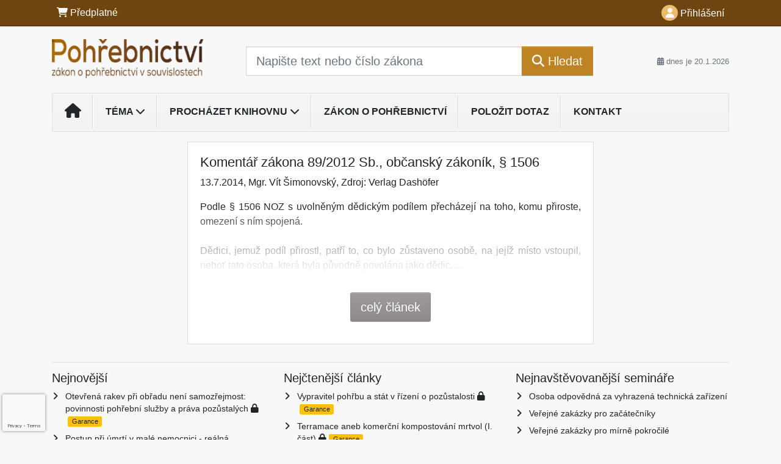

--- FILE ---
content_type: text/html; charset=utf-8
request_url: https://www.google.com/recaptcha/api2/anchor?ar=1&k=6Lc819AmAAAAAF4fYv3dDr0Zb7zNT2a2Cj51YcE9&co=aHR0cHM6Ly93d3cucG9ocmVibmljdHZpLXpha29uLmN6OjQ0Mw..&hl=en&v=PoyoqOPhxBO7pBk68S4YbpHZ&size=invisible&anchor-ms=20000&execute-ms=30000&cb=e2bbz7d9wg2e
body_size: 48754
content:
<!DOCTYPE HTML><html dir="ltr" lang="en"><head><meta http-equiv="Content-Type" content="text/html; charset=UTF-8">
<meta http-equiv="X-UA-Compatible" content="IE=edge">
<title>reCAPTCHA</title>
<style type="text/css">
/* cyrillic-ext */
@font-face {
  font-family: 'Roboto';
  font-style: normal;
  font-weight: 400;
  font-stretch: 100%;
  src: url(//fonts.gstatic.com/s/roboto/v48/KFO7CnqEu92Fr1ME7kSn66aGLdTylUAMa3GUBHMdazTgWw.woff2) format('woff2');
  unicode-range: U+0460-052F, U+1C80-1C8A, U+20B4, U+2DE0-2DFF, U+A640-A69F, U+FE2E-FE2F;
}
/* cyrillic */
@font-face {
  font-family: 'Roboto';
  font-style: normal;
  font-weight: 400;
  font-stretch: 100%;
  src: url(//fonts.gstatic.com/s/roboto/v48/KFO7CnqEu92Fr1ME7kSn66aGLdTylUAMa3iUBHMdazTgWw.woff2) format('woff2');
  unicode-range: U+0301, U+0400-045F, U+0490-0491, U+04B0-04B1, U+2116;
}
/* greek-ext */
@font-face {
  font-family: 'Roboto';
  font-style: normal;
  font-weight: 400;
  font-stretch: 100%;
  src: url(//fonts.gstatic.com/s/roboto/v48/KFO7CnqEu92Fr1ME7kSn66aGLdTylUAMa3CUBHMdazTgWw.woff2) format('woff2');
  unicode-range: U+1F00-1FFF;
}
/* greek */
@font-face {
  font-family: 'Roboto';
  font-style: normal;
  font-weight: 400;
  font-stretch: 100%;
  src: url(//fonts.gstatic.com/s/roboto/v48/KFO7CnqEu92Fr1ME7kSn66aGLdTylUAMa3-UBHMdazTgWw.woff2) format('woff2');
  unicode-range: U+0370-0377, U+037A-037F, U+0384-038A, U+038C, U+038E-03A1, U+03A3-03FF;
}
/* math */
@font-face {
  font-family: 'Roboto';
  font-style: normal;
  font-weight: 400;
  font-stretch: 100%;
  src: url(//fonts.gstatic.com/s/roboto/v48/KFO7CnqEu92Fr1ME7kSn66aGLdTylUAMawCUBHMdazTgWw.woff2) format('woff2');
  unicode-range: U+0302-0303, U+0305, U+0307-0308, U+0310, U+0312, U+0315, U+031A, U+0326-0327, U+032C, U+032F-0330, U+0332-0333, U+0338, U+033A, U+0346, U+034D, U+0391-03A1, U+03A3-03A9, U+03B1-03C9, U+03D1, U+03D5-03D6, U+03F0-03F1, U+03F4-03F5, U+2016-2017, U+2034-2038, U+203C, U+2040, U+2043, U+2047, U+2050, U+2057, U+205F, U+2070-2071, U+2074-208E, U+2090-209C, U+20D0-20DC, U+20E1, U+20E5-20EF, U+2100-2112, U+2114-2115, U+2117-2121, U+2123-214F, U+2190, U+2192, U+2194-21AE, U+21B0-21E5, U+21F1-21F2, U+21F4-2211, U+2213-2214, U+2216-22FF, U+2308-230B, U+2310, U+2319, U+231C-2321, U+2336-237A, U+237C, U+2395, U+239B-23B7, U+23D0, U+23DC-23E1, U+2474-2475, U+25AF, U+25B3, U+25B7, U+25BD, U+25C1, U+25CA, U+25CC, U+25FB, U+266D-266F, U+27C0-27FF, U+2900-2AFF, U+2B0E-2B11, U+2B30-2B4C, U+2BFE, U+3030, U+FF5B, U+FF5D, U+1D400-1D7FF, U+1EE00-1EEFF;
}
/* symbols */
@font-face {
  font-family: 'Roboto';
  font-style: normal;
  font-weight: 400;
  font-stretch: 100%;
  src: url(//fonts.gstatic.com/s/roboto/v48/KFO7CnqEu92Fr1ME7kSn66aGLdTylUAMaxKUBHMdazTgWw.woff2) format('woff2');
  unicode-range: U+0001-000C, U+000E-001F, U+007F-009F, U+20DD-20E0, U+20E2-20E4, U+2150-218F, U+2190, U+2192, U+2194-2199, U+21AF, U+21E6-21F0, U+21F3, U+2218-2219, U+2299, U+22C4-22C6, U+2300-243F, U+2440-244A, U+2460-24FF, U+25A0-27BF, U+2800-28FF, U+2921-2922, U+2981, U+29BF, U+29EB, U+2B00-2BFF, U+4DC0-4DFF, U+FFF9-FFFB, U+10140-1018E, U+10190-1019C, U+101A0, U+101D0-101FD, U+102E0-102FB, U+10E60-10E7E, U+1D2C0-1D2D3, U+1D2E0-1D37F, U+1F000-1F0FF, U+1F100-1F1AD, U+1F1E6-1F1FF, U+1F30D-1F30F, U+1F315, U+1F31C, U+1F31E, U+1F320-1F32C, U+1F336, U+1F378, U+1F37D, U+1F382, U+1F393-1F39F, U+1F3A7-1F3A8, U+1F3AC-1F3AF, U+1F3C2, U+1F3C4-1F3C6, U+1F3CA-1F3CE, U+1F3D4-1F3E0, U+1F3ED, U+1F3F1-1F3F3, U+1F3F5-1F3F7, U+1F408, U+1F415, U+1F41F, U+1F426, U+1F43F, U+1F441-1F442, U+1F444, U+1F446-1F449, U+1F44C-1F44E, U+1F453, U+1F46A, U+1F47D, U+1F4A3, U+1F4B0, U+1F4B3, U+1F4B9, U+1F4BB, U+1F4BF, U+1F4C8-1F4CB, U+1F4D6, U+1F4DA, U+1F4DF, U+1F4E3-1F4E6, U+1F4EA-1F4ED, U+1F4F7, U+1F4F9-1F4FB, U+1F4FD-1F4FE, U+1F503, U+1F507-1F50B, U+1F50D, U+1F512-1F513, U+1F53E-1F54A, U+1F54F-1F5FA, U+1F610, U+1F650-1F67F, U+1F687, U+1F68D, U+1F691, U+1F694, U+1F698, U+1F6AD, U+1F6B2, U+1F6B9-1F6BA, U+1F6BC, U+1F6C6-1F6CF, U+1F6D3-1F6D7, U+1F6E0-1F6EA, U+1F6F0-1F6F3, U+1F6F7-1F6FC, U+1F700-1F7FF, U+1F800-1F80B, U+1F810-1F847, U+1F850-1F859, U+1F860-1F887, U+1F890-1F8AD, U+1F8B0-1F8BB, U+1F8C0-1F8C1, U+1F900-1F90B, U+1F93B, U+1F946, U+1F984, U+1F996, U+1F9E9, U+1FA00-1FA6F, U+1FA70-1FA7C, U+1FA80-1FA89, U+1FA8F-1FAC6, U+1FACE-1FADC, U+1FADF-1FAE9, U+1FAF0-1FAF8, U+1FB00-1FBFF;
}
/* vietnamese */
@font-face {
  font-family: 'Roboto';
  font-style: normal;
  font-weight: 400;
  font-stretch: 100%;
  src: url(//fonts.gstatic.com/s/roboto/v48/KFO7CnqEu92Fr1ME7kSn66aGLdTylUAMa3OUBHMdazTgWw.woff2) format('woff2');
  unicode-range: U+0102-0103, U+0110-0111, U+0128-0129, U+0168-0169, U+01A0-01A1, U+01AF-01B0, U+0300-0301, U+0303-0304, U+0308-0309, U+0323, U+0329, U+1EA0-1EF9, U+20AB;
}
/* latin-ext */
@font-face {
  font-family: 'Roboto';
  font-style: normal;
  font-weight: 400;
  font-stretch: 100%;
  src: url(//fonts.gstatic.com/s/roboto/v48/KFO7CnqEu92Fr1ME7kSn66aGLdTylUAMa3KUBHMdazTgWw.woff2) format('woff2');
  unicode-range: U+0100-02BA, U+02BD-02C5, U+02C7-02CC, U+02CE-02D7, U+02DD-02FF, U+0304, U+0308, U+0329, U+1D00-1DBF, U+1E00-1E9F, U+1EF2-1EFF, U+2020, U+20A0-20AB, U+20AD-20C0, U+2113, U+2C60-2C7F, U+A720-A7FF;
}
/* latin */
@font-face {
  font-family: 'Roboto';
  font-style: normal;
  font-weight: 400;
  font-stretch: 100%;
  src: url(//fonts.gstatic.com/s/roboto/v48/KFO7CnqEu92Fr1ME7kSn66aGLdTylUAMa3yUBHMdazQ.woff2) format('woff2');
  unicode-range: U+0000-00FF, U+0131, U+0152-0153, U+02BB-02BC, U+02C6, U+02DA, U+02DC, U+0304, U+0308, U+0329, U+2000-206F, U+20AC, U+2122, U+2191, U+2193, U+2212, U+2215, U+FEFF, U+FFFD;
}
/* cyrillic-ext */
@font-face {
  font-family: 'Roboto';
  font-style: normal;
  font-weight: 500;
  font-stretch: 100%;
  src: url(//fonts.gstatic.com/s/roboto/v48/KFO7CnqEu92Fr1ME7kSn66aGLdTylUAMa3GUBHMdazTgWw.woff2) format('woff2');
  unicode-range: U+0460-052F, U+1C80-1C8A, U+20B4, U+2DE0-2DFF, U+A640-A69F, U+FE2E-FE2F;
}
/* cyrillic */
@font-face {
  font-family: 'Roboto';
  font-style: normal;
  font-weight: 500;
  font-stretch: 100%;
  src: url(//fonts.gstatic.com/s/roboto/v48/KFO7CnqEu92Fr1ME7kSn66aGLdTylUAMa3iUBHMdazTgWw.woff2) format('woff2');
  unicode-range: U+0301, U+0400-045F, U+0490-0491, U+04B0-04B1, U+2116;
}
/* greek-ext */
@font-face {
  font-family: 'Roboto';
  font-style: normal;
  font-weight: 500;
  font-stretch: 100%;
  src: url(//fonts.gstatic.com/s/roboto/v48/KFO7CnqEu92Fr1ME7kSn66aGLdTylUAMa3CUBHMdazTgWw.woff2) format('woff2');
  unicode-range: U+1F00-1FFF;
}
/* greek */
@font-face {
  font-family: 'Roboto';
  font-style: normal;
  font-weight: 500;
  font-stretch: 100%;
  src: url(//fonts.gstatic.com/s/roboto/v48/KFO7CnqEu92Fr1ME7kSn66aGLdTylUAMa3-UBHMdazTgWw.woff2) format('woff2');
  unicode-range: U+0370-0377, U+037A-037F, U+0384-038A, U+038C, U+038E-03A1, U+03A3-03FF;
}
/* math */
@font-face {
  font-family: 'Roboto';
  font-style: normal;
  font-weight: 500;
  font-stretch: 100%;
  src: url(//fonts.gstatic.com/s/roboto/v48/KFO7CnqEu92Fr1ME7kSn66aGLdTylUAMawCUBHMdazTgWw.woff2) format('woff2');
  unicode-range: U+0302-0303, U+0305, U+0307-0308, U+0310, U+0312, U+0315, U+031A, U+0326-0327, U+032C, U+032F-0330, U+0332-0333, U+0338, U+033A, U+0346, U+034D, U+0391-03A1, U+03A3-03A9, U+03B1-03C9, U+03D1, U+03D5-03D6, U+03F0-03F1, U+03F4-03F5, U+2016-2017, U+2034-2038, U+203C, U+2040, U+2043, U+2047, U+2050, U+2057, U+205F, U+2070-2071, U+2074-208E, U+2090-209C, U+20D0-20DC, U+20E1, U+20E5-20EF, U+2100-2112, U+2114-2115, U+2117-2121, U+2123-214F, U+2190, U+2192, U+2194-21AE, U+21B0-21E5, U+21F1-21F2, U+21F4-2211, U+2213-2214, U+2216-22FF, U+2308-230B, U+2310, U+2319, U+231C-2321, U+2336-237A, U+237C, U+2395, U+239B-23B7, U+23D0, U+23DC-23E1, U+2474-2475, U+25AF, U+25B3, U+25B7, U+25BD, U+25C1, U+25CA, U+25CC, U+25FB, U+266D-266F, U+27C0-27FF, U+2900-2AFF, U+2B0E-2B11, U+2B30-2B4C, U+2BFE, U+3030, U+FF5B, U+FF5D, U+1D400-1D7FF, U+1EE00-1EEFF;
}
/* symbols */
@font-face {
  font-family: 'Roboto';
  font-style: normal;
  font-weight: 500;
  font-stretch: 100%;
  src: url(//fonts.gstatic.com/s/roboto/v48/KFO7CnqEu92Fr1ME7kSn66aGLdTylUAMaxKUBHMdazTgWw.woff2) format('woff2');
  unicode-range: U+0001-000C, U+000E-001F, U+007F-009F, U+20DD-20E0, U+20E2-20E4, U+2150-218F, U+2190, U+2192, U+2194-2199, U+21AF, U+21E6-21F0, U+21F3, U+2218-2219, U+2299, U+22C4-22C6, U+2300-243F, U+2440-244A, U+2460-24FF, U+25A0-27BF, U+2800-28FF, U+2921-2922, U+2981, U+29BF, U+29EB, U+2B00-2BFF, U+4DC0-4DFF, U+FFF9-FFFB, U+10140-1018E, U+10190-1019C, U+101A0, U+101D0-101FD, U+102E0-102FB, U+10E60-10E7E, U+1D2C0-1D2D3, U+1D2E0-1D37F, U+1F000-1F0FF, U+1F100-1F1AD, U+1F1E6-1F1FF, U+1F30D-1F30F, U+1F315, U+1F31C, U+1F31E, U+1F320-1F32C, U+1F336, U+1F378, U+1F37D, U+1F382, U+1F393-1F39F, U+1F3A7-1F3A8, U+1F3AC-1F3AF, U+1F3C2, U+1F3C4-1F3C6, U+1F3CA-1F3CE, U+1F3D4-1F3E0, U+1F3ED, U+1F3F1-1F3F3, U+1F3F5-1F3F7, U+1F408, U+1F415, U+1F41F, U+1F426, U+1F43F, U+1F441-1F442, U+1F444, U+1F446-1F449, U+1F44C-1F44E, U+1F453, U+1F46A, U+1F47D, U+1F4A3, U+1F4B0, U+1F4B3, U+1F4B9, U+1F4BB, U+1F4BF, U+1F4C8-1F4CB, U+1F4D6, U+1F4DA, U+1F4DF, U+1F4E3-1F4E6, U+1F4EA-1F4ED, U+1F4F7, U+1F4F9-1F4FB, U+1F4FD-1F4FE, U+1F503, U+1F507-1F50B, U+1F50D, U+1F512-1F513, U+1F53E-1F54A, U+1F54F-1F5FA, U+1F610, U+1F650-1F67F, U+1F687, U+1F68D, U+1F691, U+1F694, U+1F698, U+1F6AD, U+1F6B2, U+1F6B9-1F6BA, U+1F6BC, U+1F6C6-1F6CF, U+1F6D3-1F6D7, U+1F6E0-1F6EA, U+1F6F0-1F6F3, U+1F6F7-1F6FC, U+1F700-1F7FF, U+1F800-1F80B, U+1F810-1F847, U+1F850-1F859, U+1F860-1F887, U+1F890-1F8AD, U+1F8B0-1F8BB, U+1F8C0-1F8C1, U+1F900-1F90B, U+1F93B, U+1F946, U+1F984, U+1F996, U+1F9E9, U+1FA00-1FA6F, U+1FA70-1FA7C, U+1FA80-1FA89, U+1FA8F-1FAC6, U+1FACE-1FADC, U+1FADF-1FAE9, U+1FAF0-1FAF8, U+1FB00-1FBFF;
}
/* vietnamese */
@font-face {
  font-family: 'Roboto';
  font-style: normal;
  font-weight: 500;
  font-stretch: 100%;
  src: url(//fonts.gstatic.com/s/roboto/v48/KFO7CnqEu92Fr1ME7kSn66aGLdTylUAMa3OUBHMdazTgWw.woff2) format('woff2');
  unicode-range: U+0102-0103, U+0110-0111, U+0128-0129, U+0168-0169, U+01A0-01A1, U+01AF-01B0, U+0300-0301, U+0303-0304, U+0308-0309, U+0323, U+0329, U+1EA0-1EF9, U+20AB;
}
/* latin-ext */
@font-face {
  font-family: 'Roboto';
  font-style: normal;
  font-weight: 500;
  font-stretch: 100%;
  src: url(//fonts.gstatic.com/s/roboto/v48/KFO7CnqEu92Fr1ME7kSn66aGLdTylUAMa3KUBHMdazTgWw.woff2) format('woff2');
  unicode-range: U+0100-02BA, U+02BD-02C5, U+02C7-02CC, U+02CE-02D7, U+02DD-02FF, U+0304, U+0308, U+0329, U+1D00-1DBF, U+1E00-1E9F, U+1EF2-1EFF, U+2020, U+20A0-20AB, U+20AD-20C0, U+2113, U+2C60-2C7F, U+A720-A7FF;
}
/* latin */
@font-face {
  font-family: 'Roboto';
  font-style: normal;
  font-weight: 500;
  font-stretch: 100%;
  src: url(//fonts.gstatic.com/s/roboto/v48/KFO7CnqEu92Fr1ME7kSn66aGLdTylUAMa3yUBHMdazQ.woff2) format('woff2');
  unicode-range: U+0000-00FF, U+0131, U+0152-0153, U+02BB-02BC, U+02C6, U+02DA, U+02DC, U+0304, U+0308, U+0329, U+2000-206F, U+20AC, U+2122, U+2191, U+2193, U+2212, U+2215, U+FEFF, U+FFFD;
}
/* cyrillic-ext */
@font-face {
  font-family: 'Roboto';
  font-style: normal;
  font-weight: 900;
  font-stretch: 100%;
  src: url(//fonts.gstatic.com/s/roboto/v48/KFO7CnqEu92Fr1ME7kSn66aGLdTylUAMa3GUBHMdazTgWw.woff2) format('woff2');
  unicode-range: U+0460-052F, U+1C80-1C8A, U+20B4, U+2DE0-2DFF, U+A640-A69F, U+FE2E-FE2F;
}
/* cyrillic */
@font-face {
  font-family: 'Roboto';
  font-style: normal;
  font-weight: 900;
  font-stretch: 100%;
  src: url(//fonts.gstatic.com/s/roboto/v48/KFO7CnqEu92Fr1ME7kSn66aGLdTylUAMa3iUBHMdazTgWw.woff2) format('woff2');
  unicode-range: U+0301, U+0400-045F, U+0490-0491, U+04B0-04B1, U+2116;
}
/* greek-ext */
@font-face {
  font-family: 'Roboto';
  font-style: normal;
  font-weight: 900;
  font-stretch: 100%;
  src: url(//fonts.gstatic.com/s/roboto/v48/KFO7CnqEu92Fr1ME7kSn66aGLdTylUAMa3CUBHMdazTgWw.woff2) format('woff2');
  unicode-range: U+1F00-1FFF;
}
/* greek */
@font-face {
  font-family: 'Roboto';
  font-style: normal;
  font-weight: 900;
  font-stretch: 100%;
  src: url(//fonts.gstatic.com/s/roboto/v48/KFO7CnqEu92Fr1ME7kSn66aGLdTylUAMa3-UBHMdazTgWw.woff2) format('woff2');
  unicode-range: U+0370-0377, U+037A-037F, U+0384-038A, U+038C, U+038E-03A1, U+03A3-03FF;
}
/* math */
@font-face {
  font-family: 'Roboto';
  font-style: normal;
  font-weight: 900;
  font-stretch: 100%;
  src: url(//fonts.gstatic.com/s/roboto/v48/KFO7CnqEu92Fr1ME7kSn66aGLdTylUAMawCUBHMdazTgWw.woff2) format('woff2');
  unicode-range: U+0302-0303, U+0305, U+0307-0308, U+0310, U+0312, U+0315, U+031A, U+0326-0327, U+032C, U+032F-0330, U+0332-0333, U+0338, U+033A, U+0346, U+034D, U+0391-03A1, U+03A3-03A9, U+03B1-03C9, U+03D1, U+03D5-03D6, U+03F0-03F1, U+03F4-03F5, U+2016-2017, U+2034-2038, U+203C, U+2040, U+2043, U+2047, U+2050, U+2057, U+205F, U+2070-2071, U+2074-208E, U+2090-209C, U+20D0-20DC, U+20E1, U+20E5-20EF, U+2100-2112, U+2114-2115, U+2117-2121, U+2123-214F, U+2190, U+2192, U+2194-21AE, U+21B0-21E5, U+21F1-21F2, U+21F4-2211, U+2213-2214, U+2216-22FF, U+2308-230B, U+2310, U+2319, U+231C-2321, U+2336-237A, U+237C, U+2395, U+239B-23B7, U+23D0, U+23DC-23E1, U+2474-2475, U+25AF, U+25B3, U+25B7, U+25BD, U+25C1, U+25CA, U+25CC, U+25FB, U+266D-266F, U+27C0-27FF, U+2900-2AFF, U+2B0E-2B11, U+2B30-2B4C, U+2BFE, U+3030, U+FF5B, U+FF5D, U+1D400-1D7FF, U+1EE00-1EEFF;
}
/* symbols */
@font-face {
  font-family: 'Roboto';
  font-style: normal;
  font-weight: 900;
  font-stretch: 100%;
  src: url(//fonts.gstatic.com/s/roboto/v48/KFO7CnqEu92Fr1ME7kSn66aGLdTylUAMaxKUBHMdazTgWw.woff2) format('woff2');
  unicode-range: U+0001-000C, U+000E-001F, U+007F-009F, U+20DD-20E0, U+20E2-20E4, U+2150-218F, U+2190, U+2192, U+2194-2199, U+21AF, U+21E6-21F0, U+21F3, U+2218-2219, U+2299, U+22C4-22C6, U+2300-243F, U+2440-244A, U+2460-24FF, U+25A0-27BF, U+2800-28FF, U+2921-2922, U+2981, U+29BF, U+29EB, U+2B00-2BFF, U+4DC0-4DFF, U+FFF9-FFFB, U+10140-1018E, U+10190-1019C, U+101A0, U+101D0-101FD, U+102E0-102FB, U+10E60-10E7E, U+1D2C0-1D2D3, U+1D2E0-1D37F, U+1F000-1F0FF, U+1F100-1F1AD, U+1F1E6-1F1FF, U+1F30D-1F30F, U+1F315, U+1F31C, U+1F31E, U+1F320-1F32C, U+1F336, U+1F378, U+1F37D, U+1F382, U+1F393-1F39F, U+1F3A7-1F3A8, U+1F3AC-1F3AF, U+1F3C2, U+1F3C4-1F3C6, U+1F3CA-1F3CE, U+1F3D4-1F3E0, U+1F3ED, U+1F3F1-1F3F3, U+1F3F5-1F3F7, U+1F408, U+1F415, U+1F41F, U+1F426, U+1F43F, U+1F441-1F442, U+1F444, U+1F446-1F449, U+1F44C-1F44E, U+1F453, U+1F46A, U+1F47D, U+1F4A3, U+1F4B0, U+1F4B3, U+1F4B9, U+1F4BB, U+1F4BF, U+1F4C8-1F4CB, U+1F4D6, U+1F4DA, U+1F4DF, U+1F4E3-1F4E6, U+1F4EA-1F4ED, U+1F4F7, U+1F4F9-1F4FB, U+1F4FD-1F4FE, U+1F503, U+1F507-1F50B, U+1F50D, U+1F512-1F513, U+1F53E-1F54A, U+1F54F-1F5FA, U+1F610, U+1F650-1F67F, U+1F687, U+1F68D, U+1F691, U+1F694, U+1F698, U+1F6AD, U+1F6B2, U+1F6B9-1F6BA, U+1F6BC, U+1F6C6-1F6CF, U+1F6D3-1F6D7, U+1F6E0-1F6EA, U+1F6F0-1F6F3, U+1F6F7-1F6FC, U+1F700-1F7FF, U+1F800-1F80B, U+1F810-1F847, U+1F850-1F859, U+1F860-1F887, U+1F890-1F8AD, U+1F8B0-1F8BB, U+1F8C0-1F8C1, U+1F900-1F90B, U+1F93B, U+1F946, U+1F984, U+1F996, U+1F9E9, U+1FA00-1FA6F, U+1FA70-1FA7C, U+1FA80-1FA89, U+1FA8F-1FAC6, U+1FACE-1FADC, U+1FADF-1FAE9, U+1FAF0-1FAF8, U+1FB00-1FBFF;
}
/* vietnamese */
@font-face {
  font-family: 'Roboto';
  font-style: normal;
  font-weight: 900;
  font-stretch: 100%;
  src: url(//fonts.gstatic.com/s/roboto/v48/KFO7CnqEu92Fr1ME7kSn66aGLdTylUAMa3OUBHMdazTgWw.woff2) format('woff2');
  unicode-range: U+0102-0103, U+0110-0111, U+0128-0129, U+0168-0169, U+01A0-01A1, U+01AF-01B0, U+0300-0301, U+0303-0304, U+0308-0309, U+0323, U+0329, U+1EA0-1EF9, U+20AB;
}
/* latin-ext */
@font-face {
  font-family: 'Roboto';
  font-style: normal;
  font-weight: 900;
  font-stretch: 100%;
  src: url(//fonts.gstatic.com/s/roboto/v48/KFO7CnqEu92Fr1ME7kSn66aGLdTylUAMa3KUBHMdazTgWw.woff2) format('woff2');
  unicode-range: U+0100-02BA, U+02BD-02C5, U+02C7-02CC, U+02CE-02D7, U+02DD-02FF, U+0304, U+0308, U+0329, U+1D00-1DBF, U+1E00-1E9F, U+1EF2-1EFF, U+2020, U+20A0-20AB, U+20AD-20C0, U+2113, U+2C60-2C7F, U+A720-A7FF;
}
/* latin */
@font-face {
  font-family: 'Roboto';
  font-style: normal;
  font-weight: 900;
  font-stretch: 100%;
  src: url(//fonts.gstatic.com/s/roboto/v48/KFO7CnqEu92Fr1ME7kSn66aGLdTylUAMa3yUBHMdazQ.woff2) format('woff2');
  unicode-range: U+0000-00FF, U+0131, U+0152-0153, U+02BB-02BC, U+02C6, U+02DA, U+02DC, U+0304, U+0308, U+0329, U+2000-206F, U+20AC, U+2122, U+2191, U+2193, U+2212, U+2215, U+FEFF, U+FFFD;
}

</style>
<link rel="stylesheet" type="text/css" href="https://www.gstatic.com/recaptcha/releases/PoyoqOPhxBO7pBk68S4YbpHZ/styles__ltr.css">
<script nonce="IMjnpKmFpUstDt02SeaEGQ" type="text/javascript">window['__recaptcha_api'] = 'https://www.google.com/recaptcha/api2/';</script>
<script type="text/javascript" src="https://www.gstatic.com/recaptcha/releases/PoyoqOPhxBO7pBk68S4YbpHZ/recaptcha__en.js" nonce="IMjnpKmFpUstDt02SeaEGQ">
      
    </script></head>
<body><div id="rc-anchor-alert" class="rc-anchor-alert"></div>
<input type="hidden" id="recaptcha-token" value="[base64]">
<script type="text/javascript" nonce="IMjnpKmFpUstDt02SeaEGQ">
      recaptcha.anchor.Main.init("[\x22ainput\x22,[\x22bgdata\x22,\x22\x22,\[base64]/[base64]/[base64]/bmV3IHJbeF0oY1swXSk6RT09Mj9uZXcgclt4XShjWzBdLGNbMV0pOkU9PTM/bmV3IHJbeF0oY1swXSxjWzFdLGNbMl0pOkU9PTQ/[base64]/[base64]/[base64]/[base64]/[base64]/[base64]/[base64]/[base64]\x22,\[base64]\\u003d\\u003d\x22,\[base64]/Cq8O8VsKvBX9AwqxywqFiM8K9VcObw7vDt8Kcw6/Dngo8U8KnI2bClEdWDwUnwph6T2MITcKcCk1ZQX9eYG1pWBo/GsOPAgV9wq3DvlrDk8K5w68Aw4zDugPDqFtbZsKew6PCiVwVMcK+LmfCl8O/[base64]/DrSdAUsK9GsKaeMOjesObw6UvF8OSOS/Dr8OgCcKXw4kJSlPDiMKyw5zDiDnDoXoaantKGW8gwq7DsV7DuSXDjsOjIVLDhBnDu2/[base64]/DksKEw7p8w5g/CMOLUSPCksKcwotRb2vDmcOXZizDssK+c8OFwrXCsDEJwoHCnHZDwr0OScOGPWLCsGLDnkzCjMKiOsO2woN4a8O5H8OvO8OyFcKve1zCmRV7c8KqPcO3ZUsewrrDn8OAwrcTL8OPYkXDkMOJw4zCvFodXMOUwq5/wpc7w6LChk0mPMKPw7BwAMOswoEUVWQSw5bDvcOfI8KawrvDpcKsEcOfMSjDr8O0wqwdwoTDtsKsworDpsK4VsOQKCglw6oYUcK4VsOhPCwuwqECCR/DuxccHlQlw7bCj8Kkwodcwp/Di8ORcTbChHvCqsKjFsOzw4TCh0jCsMOnOcOTNMO9a1Zew4MPSsKgPsKVbMO1wqzDtwfDjsK0w6APCcO2E3nDum17wr05dcOrN39uQsOuwodueHXCoU3Du1/CjBfDlEx5w6w8w7TDtivCvDonwoRaw6DCmgvDlMO4TAXCqmnCscKAwpLDssK+D3nDqMKFwr0/[base64]/[base64]/DuCDCunrCtmjDkMKqwrtWAcKdFsKVw7BQwrfDhSnDhMK5w7fDl8OwKsK1UsOgPRgKwpDCnxPCuzzDoXZVw4V0w4bCn8Ojw6B0KcK7Z8OMw5/DmMKgUMK/wprCqX/Ck3PCihPCo35fw7FTXcKIw5tYY3wCwoDDgEFPUxrDgQbCkcODRGtOw77CjgjDiHQaw69VwqXCgsO0woJKR8K5PMKvVsOzw7YNwoHCuyU8D8KAMMK4w53CsMK4wq/DjcKUSMKCw6fCr8O0w6HCkcKbw6g7wolWcwkdFcKQw7fDuMOYJ0h3MlI0w5MLIhfCicKBIsOmw5TCrsO5w4fDl8OEJcOlKiLDgsKVOcOnSwfDqsK6wrlVwrzDtMOsw4LDjTrCinTDvMK1SQzDmHTDsX1DwpDCosOhw6oewqDCsMKmM8KHwo/[base64]/DmTFdwr4XwqxPwrDDs8OLVihvZAnDicKIFSLDgcK6w7LDjj8Cw4XDmg7DicK8wpDDhXzCjmxrMXMPw5TCtGPCizhyS8KCw5oCIzLCqA01EsOIw4HDnlBXwrnCn8OsbhHCnWTDhMKYbcOXcnrDr8OGAjkLR3UmV0Jcw4nCgCTCmD9xw5/CgA/CuWJSAMKswqbDvWPDmFpQw67Dj8OzIhbDp8O4fsKfDmw8YR/CuBcCwokZwqHDhgvCqXUZw6DDtMOxPsK6I8O0w67Cm8KWwrpSKsOCccKwAC/DsB7DoFslAS7Cr8O6wpopcWplwr3DpGwvcifChk5GHMKdY39kw7PCiH7Cu3orw4RewqxMMxPDjcONCnlWVRlawqHCug1Pw4zCi8KkYHrCg8Kcw4vCjmjDsGTDjMKCw6XCpMONw54ebMOTwqzCp3zCnHLCrkfCjyw/wrh0wqjDrj3DjBASGMKEfcKcwoBLwrpLMBrCjjpLwq1xWMKIHA52w6cAwo1/wpx9w6zCmcO3wpjDjMKOwqJ/w7ZJw4bCkMKwXnjDq8OEDcOqw6hVD8KYCSAmw5QHw6PClcO9dhdEw7J2w53CtFdsw7J4NTBAOsOTWwHCvsK8w73DmmLCmwE8QWEfHMKHTsO5w6fDhQ1wUXXCu8OLE8ODXmEvKTVyw73CuRUUDVIpw4TDj8Ogw55JwoDDnUEcYy0ew7HDnQVcwrrCpsOWwo9bw7QmBW/[base64]/DignClcKWSlnCo3AdwpPDusOMwpgyPcO7w7bClVdKw7Vnw5vCusODZsOiDC3Di8O+QnrDlVs2woXCrzY+wpxKw6UvZ2/CnWhnwolwwqgqw49Xw4FnwqtKPk7CkW7Cg8KFwoLChcKFw5tBw6pFwqVCwr7CkcOaRxAQw7IgwqwEwq3CkjTDncOHW8K9AXLCnCNvUMOPckxacsKHwrLDoQrCgFASwrg1wqnDlMKNwowrQ8OFw45Fw6pCC0YKw4VPGHJJw4jDiVLChsOYBMOxJcOTOU4IWRBLwo/DjsOtwqFHB8O0wrEdw6gZw6TCgcO8FzEyPVDCl8Ogw4TCjEHDosKOT8KwEcOhXgfDsMKuYsObRcKzTxnCm08oKgPCrsOEaMKow4/Dh8OlKMOqw7FTw7QYw6PCkApRPynDn0PCjB5gFMOBV8KDZ8ORMsKSH8KhwrQZw7DDlDLDjcOfQMOWwo/CinLClcOFw4glVHMkw58cwqvCnzjCjh/DrjgsF8OGEcOOw5doA8Kjw414SEvDmXZpwqvDqDfDu01BYA3DrcOyCcOnHcO5w5gcw5ELfcO1Kn58wq7DuMOaw4/ChMKAOUo7G8KjTMKzw7rDjcOgPsKubcKSwoIbZMOEdcKOVsO9H8KTS8OuworCoShvwr9nUMKGcXEiC8KFwpvDvyHCtil6w73CjmLDg8Kcw5vDlA3Ci8OKwp/CssKTaMOASyvCrsOUDsKWAQYXBGxsLVvCknhhw4PCvnPCvV/Cn8OqEcK3cEggJmDDjMKvw6MiBT7CssO6wqPCn8K6w4ciKsOrwqRQCcKKL8OYRMOew7HDr8KsC1bCsHlwS0sHwrUKR8OvAwpxZMKbwpLCp8KUwpZtJcKWw7vCli9jwrHDq8O8w6nCvMKiwp9Mw5DCr07DlQ3Cs8K5wpLCnsODw4rDsMOTwq/DiMKGQWgfQcKEw5hbwrQqYkHCt1TCrMK0wpfDusOJEsOYwr/DmcOXQWIBTxMCCsKiV8Kfw7rCnmrCtClQwrHDlMK4woPCmQjDtQLDmDDClCfCkiIRwqMOwotTwo0OwqbDu2gJw4B7w73Cm8OjFMK1w4YLesKPw6/DgmnCnHlmSVJjd8OHZ1bCusKaw4lnczTCjsKCB8OyLA9YwohcXVtZOjgbwo1hcUgVw7cLw5d2bMOAw69pU8KSwpvClEhdacKewqHCqsO9ecOuf8OcS1XDpMOmwo9xwph/[base64]/CrcK5wo3CvywDwo/DuQsmHsKJAFM+e8OTLGdJwoMWw48SDzXCi1/[base64]/CpjLCswHDicO1FcKiw5llwoAww6kWPcOawofCoxcsYsOEbEbDg0nDqsOeIRvCqBdBTF1hGsKvIjtYwowMwpzDu2hrw4vDgsKEw5rCqnI4LsKIwrDDjsOPwp0JwrojIHE0KQLCpAXCvQnDiH3CvsK4BMK4wp3DnXHCuVwhw6wvCcOvJA/ClsOZw6bDi8KtC8KgRxJSwrh7wqQCw4tsw44jdsOdOgsYaDsgfcKNJhzDnMONw6Jlwr/CqQhaw791wpRWwr5ACVVAPWM4LsOvIwrCh2jCocOiAmttwo/DuMO5w4M5wq3Dk0MreRMRw4/Cs8KYMsOYasKEw45BYlLCuD3Cn2wzwph2MMKWw5PDlcKGJ8KXFWPDhcOydsORAsK1S1PClsOXw5zDuh7Dpw46wrsUa8Oow50awrfCgMOySR/CgMOrwpgOKzwAw5I7IjFFw4BDRcODwonDl8OQVVQ/Kg3CmcKIw4PDsTPCqsOubMOyMWHDo8KIMWLCjjRnPTNORcKOwrHDisKKw6rDvDJBGcKpK1jCjGEWwqhqwrvClMKILwZtfsK/Z8OvezHDgzbDucKyfiVBYXlowoHDvkHCk2HCihbCp8O2OsK/[base64]/P8KXUWPChmzDkcOnwq49FsK9UMOkwo5Iwotqw7fDozVpwownwqpvaMOqNXgKw4/CksKbchbDicKgw5N5wrcUwqxBbEHDtXDDujfDrzg6aSdnQMO5CMKRw7cADxfDk8Ktw4zCt8KDHHbDgjHDjcOMIcOReCDCq8K4w4kyw5pnwrPChUdUwpLCjz3DoMK3wopkRyp3w7ZzwrTDkcODbzPDmjPCrcKpWcODUzZiwqnDpQ/CuCIHBcOxw6BNT8OHdVMiwqEOcMKgUsK4eMOVIVYlw4YCwrTDr8Oiwr7DosK9wox8wrvCssKaYcO/OsOCI1rDoWHDjn/CvE4PwrLClMOew5EJwprCpcKkFsKTwrBww6DDisK6w47DnsKFwqrDhVTCkwnChXlFMcKfIsOFXCd6wqd9w59pwo7Dp8O6OD/[base64]/ZMKBWmjDm3h5wpMSw7RhAUzCqcKzC8Onw6EIacK1XgnDtcKhwrvClld5w7lvB8OKwrJlYcOtYlBIwr0uwqfCv8KEwr8/wqFtw4BJcinDocKIwqvCtcOPwqwZesOYw4DDml4NwrXDnsK1w7HDsF5NA8KTwpUQUhpWCMOawp/DkMKJwrQRYwRNw6Acw6XCkz3Cgzc6UcOTw6vCpSTCu8K5QcO+R8OdwoEdwrBMEB0mwoPCiHPCncKDKcOVwronwoFKF8OMwpIjwpHDvB13KTYCQmhsw6tVYsK0w5VFw4/DrsKlwq4Xw7LDgEjCsMOfwr/DszLDsysdw693N3fDgh9yw4/DtxfCiSfCt8OAwrHChMKSE8KcwrlLwoUBTnVzZ2hKw5Ziwr3DlVnCksK7wojCvcKzwpHDmMKHK1RdEWMpex1/ImPDmsKqw50Pw4BwDsKSTcOzw7TCqsOUM8O7wpfCr3kdGsOcKnDCgUEHw7/DpAjDqnw9U8OGw50nw5nCm2Z9Gx7DlsKow6cHJMOBw7jDo8OhTsO/wrYoeBPCr2bDlBpmw6jCoAZSU8KfRWfDs1kYw7xzccOgDsK2M8KnYGg6wr03wosuw4snw5lLw53DkSc7dVFkH8O4w5JqKcKjwpjDncOCHsKlw47Dl2JYIcOTcsKnf0/CiThUwrBNw6jCmUVLajF0w4LDvVQmwrIxM8OGPsO4NToMdRx7wqHCgVQgwqjCp2vDrWnCv8KKf2rCjH9TBMOBw4Nbw7wjAsO3NlsmEMKoT8KWw5gMw485EldNccOdwrjCr8O/DMOEIHXChcOgOcK4w4rCssKow5cVw5/Dn8K2wqdPLCs/wrbDucOEQnXDrMOtQ8OywpoLXsOxYHtWejDCn8K2VcKtwrbCn8OOe0fCjzrDtWjCqj96acOlIcO6wr/CncOewoRGw7tiZWVgL8OMwogfCsOndAzChcK2LkLDkBQ8Wn5GdVLCpMK/[base64]/w6IgdMK5WMKpaMKaUsOsTjfCiiJGwqrDvMOpw6/Cl1BtEsOmdkcyBsOIw65mwr9dNEDCihVdw6VQw4rCmsKJw5cHDMOUwoTCrMOwMkLCoMKgw58xw69Qw5guMcKrw64zwodxEV3CuxHCscKlwqYwwp0jw63DmcO8FcK/QFnDsMO2OMKvJWPClcKgUBXDuE8BVSHDtkXDh0QcZ8O1FMKgw6fDgsK/[base64]/DgsOQwpbCsMKnZcKHw4wAbSDCvsOXbzU/w6zCssO/w7Z2w7gaw7DCv8O4SG8kdsOJRcO2w5LCusORe8K5w6cbEcK1wqjDqyJfV8KTYsOoAsOYFcKhLRnDlsOdYnswOANOw6tGAEMDJ8KKwqlkeBFGw4IWw7jDuR3DqEh2wopkdj/CqsK9wrUoKcOFwo0zwp7DjkjCsx5VD3rCsMKbO8O9M2rDm0DDrBl1w7nCgUI1C8K8wpM/VBjDrsO5wo/DrcKVw4bCksOYbcObKsKSWcOoasOvw6UCM8KndDYAw6/Dn3TDrsOJRcOSw603ecOhZMO4w7NGw6o9woTCn8K2USDDvD7CjhAQw7TCqG7DrcOMb8Odw6gIQsOsWjBdwo9PX8OgN2MrR0AYw67Ci8O6w7TDhnEiRMOCwq9NIBbDihAIBMOkcMKMwrFDwrpDw4x/wr/DtcK1EcO2UsKawo3DnljDsFgqwrnCusKCEsOFRMObRsOkU8OoIMKeAMO0My1Ac8O4PwlBFEZ1wo14O8Kfw7XCtsOmw5jCsFPDnXbDksOXTMKgQVlvwpUaPTRoI8Klw7kHM8O4w5nCr8OADVktecKzwq/DuW51wp7CgCvCkgAHw65COCs+w4PDnndrfWPCrxA9w63CgwbCplcuw7RHOsOXw4HDpT3DqcKUw4JVwpfCqnIUwpdzZMKkXMKvaMOYayjDhFhFN3ZlFMOYDXUsw63CsBzDgsKzw5TCksKTXhtww45Kw5sEY3Amw7zDhmjCrMKyKgnCmxvCtm/CkMK1JlEBNXgOwo3CnMOsL8K4wp7Ci8K0IcKtIMOPRBvCqcOhFXPChsOkMC9Uw7Uqbi85wrtAw5MlI8O0wpwPw6bCl8OIwr4jEVHChAxwMVLCqULCoMKrw6/DnsOQBMOwwrbDtXpmw7BuHMKpw6d+d3/Ck8KBfsKJwq9lwq12RFoVEsOUw6XDrMOyRsK4LsOXw63CujQNw6LDpsOgOsKJdg3DnmMHwr3DucKmwo/[base64]/[base64]/[base64]/CnsKXw6HDi8KIw4IUSD/DlRw3A2PClMOxED7ChF3CgMOZwpDCiEgnVQ9ow6fDqXDCmBcWLFtkw5HDqxZhdDVlEcKjY8OMATbDpsKEQsOuw54nYWxpwrrCo8O+e8K6BiwSG8OOw5/CpRbCuwswwrnDmcO1wqLCosO/w5/ClsKMwosbw7XCicKwGMKkwozCnQlHwqg6WEXCo8KSw7jDisKEDMOIeFHDocOYVhvDv1/Dq8Kcw78+FMKew5zDmkvCkcKZTSVkF8OQT8O7wqzDqcKHw6MUw7DDlFgFw4zDgMKkw55hOcOjfcKyXFTCusO7JsOkwr0gEWd6ccKPw6IbwqR4BcOBNcK2w5nDgBPCucKdUMOabCzDh8OYS8KGLMO4w7FYwrDCnsO8VEs/[base64]/w6fCnR/Cs8KPwoAiw5hfwqXDhUwkScKgMi4hwrp8w7IywoLCtCEEbMK9w6JhwpXDs8Ojw5XDkwcrC1PDocKzwpo/w4XDmz5HbsO/G8Kzw6d2w5g9S1rDisOcwq7Drh5EwoXCnEYxw47DjVB7wp/[base64]/TcKXcWNNNVg/cmzCgk7Dn8K9dMKew6XCrsO5TjbCucOkbybDvsKOBSUiHsKYRsO8wr/DnQvDm8Ksw43CocO4w5HDh35aJjUZwo0dWGzDjMKAw64Xw44Cw7xCwq/CqcKDDTo/w4Ipw7TCt0TDt8OAPMODF8OjwrzDp8KnchoRwp4WSFYPAMKvw7XDpwnDr8K4woYMc8O2IjM4w5zDuHHDqB/CiX/[base64]/CjztAw4fDjEJ/VT9cTMKqwrsxAMKRK8ODcsOaH8OcT24PwqRCCQ/DocK2wrPDk0LCvVNUw5J3KcOlCsOFwqTDrDJ4Q8KNw47CmRdXw7LCgcOAwoNow63Cq8KRGzbCl8ONGX07w7LCiMKXw5ImwoYtw5bDuzxQwqvDpXB1w4nChsONI8K/[base64]/Col3Cpmc7woguV8OABzNAwqtwAlPDi8Kpw5FMwp9ZeAfCpFkgSsKkw4JKOcOfDWzCvMO8woDDtwHDvMO8woRfw7FLA8OsUcONwpfCqMK7eTTCusO6w7fDlMOCCi7ChETDmRQCwps/woHDm8OONnHCiTXCicOndDDCgsOYw5dRasOhwosEw6NVRRwfacK4E0jChMKjw4p4w5/[base64]/CnhBkwq0Ewq7CvGFzemsPbMKKHm8tZcOUw48Sw70Vw44SwpAnYhfDpD9yIcOeVMKlw77DtMOuw7jCv28eUMOxw5gGcMOSFGgqXRIawrsYw5BQw63DkMKXFMOzw7XDpMO2azMWLlTDicO9wrwTw7ZAwp/DhiLCisKtw5F4wqfCkTzCisKGMiYYAl/Dj8OqFgkcw7DDrCDCtcOuw4dwFHIhwoI5BsOmbsOEw6MuwqVgF8Ojw7/Cr8OSFcKawrhzFQLDj3BdNcKwVSbCplkLwpDDlWIkw51/J8KOaGTDvybCrsOvZ3jCjHp+w5pae8KTJcKKKXMITnbCuVfCksK5QGHCmG3DvWVXBcKQw5wAw6PDjcKKUgpFAWA/BcOkw5zDkMOlwpTDpnpMw6Bya0rDicO8NXzCmsKywodNPsKkwpHCggUDfcOzRXfDsiXDhsK6TAYVw4R/QnfDvwkKwoTCnFjCg1pCw4V/w6nCs1QjCsO4e8KTwo40wqAowqUKwrfDrcK4wqbCojbDvMOZYAHCrsO/SsKdNRHDiR5ywpMcAMOdw7nDhcOxwqttwqZXwpUcXDHDtEXCrwkNw6rCmcOPbsK/HnIYwqsNw7nChcKNwqjCuMKGw6PCuMKxwpl/wpQ8AyMywr81TMOKw4nDtQhCMRAsTMOKwqrCm8KAGGvDjW7DniRbHMKCw43Dk8KZwpDCvWE5wojCt8KfWMO3wrJEG13Dh8OWaB5Bw5DDphvDrjpuwoRrDEFDVkTDtWLCmsK6CCDDuMKswrI4SsO9wrnDtsOew57CocK/wrTDlXfCmFHCpMO5fEDCm8OeUhPDnMOmwqHCqVPCmcKPHn7CicKbeMKBwrfCgQXDlChdw7MfC0zCnMOZMcKqdMK1dcKgUMKDwqMqWX7Chy7DhMKLMcOMw6vDiSLCvmwsw4/CosOUwoTCh8K9OgzCp8O6w6cOIkHCn8KsDEl2Rl/DsMKNUjk7RMK3HsK+Q8KNwr/CqcOmT8OBcsOMwrwOTFTCp8ORwp/Cj8O6w7cpwp/ChxthC8O5DxrCqMOuaS55wo1jwrBNKcKaw7E/w59Zwo7Cjh3DmcKYWcOowqNwwqcnw4fCgScgw4rDhXHCuMOxw6ZdbH9xwo7Ck0VzwqJ8OcOFwqDCrk9FwoTDn8KoJ8O1IjjDo3PDt350wpsuw5Q7CMKHAGN3wrrCrsOewpvDo8OSwq/DtcOhJcKGSMKBwr7CtcKxwqfDn8K/LsOXwrFFwp0sVMOSw6vDvMOMw4XCrMKyw5zCtVR1wrjCjyR+KjvDtynCuiUEwpzCp8OcbcOxwrnDosK/[base64]/Dv8K4w6MJQmljfcKicwDCv8ORS3LCr8KNZMK/[base64]/[base64]/DkkLCgUfCusKFBUjDsMKPwr7CrEIxwrJzEcK1wroMBMKyXcKOw4HCvMOJJgnDgsKGw4Rqw55ow5/DiA5GZGTCqMO/wqjCgz1pE8OuwqDCncKGRW/DvsOzw6VdXMOowocSNcK0w5wVOcK3CA7CucK2e8OMa1HDgWpmwqZ0bnnCgcKmwrLDj8Ouwo/[base64]/w5rCvsKSwoR/GUbDpQRuKMKtwqrCqcO7w4jDssKIwqvCksKDEcOsfmfCisO9woo9A3dyBsOzYyzClMK0w5HCjsOkYcOgwq7Dlm3Ck8KqwovDsBRaw4zCisO4N8OIL8KSXHhbPsKSRzBZKT/[base64]/bzwIw5LCmDDCiSfCkDgQCGd8KiYJwoZKw7PClMOdwp3CiMOrZsO7w58EwqcYwowMwq3DlsO3wp3DssKiEsOJISAIYGBNWsOZw4ZHw6UBwrcnwqLCrzoibn4EacKbLcKAeHDCvsOyUGAnwo/CmsOvwobCj2HCn0PCnMOww5HCnMK8w5B1wrXDrMOLwpDCmhxqKsK6wrLDscK9w7YxYsOrw7/[base64]/Ciw5bE8KeSWAHwq4Zw7fDkcKtLMK/woHDssKBw7hMwrhEIsKEH2HDqMOiRMO4w57CnhzChcOhwqQYL8OZLx7CksOFIWBGM8OiwrrCiR/[base64]/Dp8KhIcO0w4JaaRrDqsOgcnlhw4fCvl7CmsK7wqzDmHnDhU3CuMKubG9xKsOHw7xeVW/Dq8O/w60qMCTDrcKBbMKJXQsqSsOsQiQXScKTMMKGZFgiQMONw7vCqcOPScK9dyQtw4DDsQIWw4TCjyTDsMKkw74THlvDvsKuQ8KhH8OLb8KyFipSw6ASw6DCnR/DrMKfOnfCrMK1wq7DmMK3K8KlU28/CMOFw4nDuAYNHUAQwo/CvMOkIcOSOVp9WMOXwqjDn8KWw7tYw47DtcK3BS3DgmxmZTEBV8OIw45dwrrDrh7DjMKvCcODUMOHXX5Twq1rUiBCcH51wp0Hw5vDnMKZeMK0wq7DqxzCqsOcJsOOw458w48ewpINclloXi7DlgxGIMKBwrBUUxLDhMObfFlNw45/UsKVK8OpZ3Irw6MmCcKCw4nClsOBbTrCpcO6ICIVw44sQgNeBsKhwqvDpHt8KsOaw73CscKYw7nCogrCj8OVwoLCksKOdsOOwpvCrcKaOMOcw6jCssOHw6NBTMOzwp1Mw4/[base64]/wpgAw6kdwrPCkhgaw4rDkcOYwqsQBl3DisK1Z2NbEFjDj8KDw4s6w4FcO8KuaUDCrE0ATcKJw6DDt2V7ImkIw7PDkDF7wpMwwqDCt3fDhnV2P8KMenrCmcKlwpsaTAXDhBfCgTAbwr/[base64]/FsKpw7TCrCrCmTRxw6k8woA0NkgEw5fCol3Col7DhcK4w6pAw5dIZ8OXw7EOwqTCv8KyH1zDmcOzRMK8NsKjw7XDusOnw5DCimjDhBswIjnCpyB8I0fCt8Otw5UuwrbDhsK+wpXDoRc5wrQWD13DoG8hwrLDjQXDpmJWwrvDsWvDuALCj8KQw6wjIcO/M8KHw7bCoMKXf0gHw5nCoMKpFUgzfsOSNhvDkAoaw4HDpE1DP8KdwqBSTA3Dg2A1wo3DlcOKwow3wp1TwojDk8KkwqYOKxbCtgBKw5Rsw7jChMOOccKtwqLCg8OrVDh5wp8WJMKvXQ/Dm2YqaW3Cr8O4THnCrsOiw6TDoBJOw6LChMOBwqJEw7rCucOVw5XClMKGL8KSXklcbMOCwqYXY1zCvcO/wpnCnWzDisOww5TCgMKnSUxSSlTCjzvCn8OHNyHDkRjDqxjDssOSw55vw5tqw53CpMOpwqvDhMKBIT7DkMKRwo5pXSQfwr0KAsOoH8KrLsOcwoJ8wrHCgsOdw519W8OgwoXCrSE9wrvDlsOVRsKWwpcxUMO7RMKVJ8OadMOTw6bDmEPDtMKuFsKlRF/Cng/DgHAJwrF6woTDklXCoVbCk8OPUcO/TUvDvMOlAcK5TsOOHwXCmsK1wpbCpUARLcOGEMOmw67DtT/DicORwrLCjMOdaMKbw5LCosO8w67Crw9XJ8O2aMOiWFsIfMO9HxfDqRDDlcOZIsKXSsKqwobCj8KhKgfClcK4woDDjz5Aw4PDrUAoEcKEQCEew43DsBDCoMKaw7vCu8O8w7smKMO1w6PCosKvNsO5wqE4wrXDv8K6wp/DmcKDAwJ/[base64]/[base64]/wqTCpGzCosO9J01YFcKzw47DqnsLw47CrcOZTcO0w51fM8KgS2/Ck8OywrrCvHjCkxs1wplVYVcPwrzCjidfw6p7w5bCpcKnw6LDkcO9FkYgw5JKwr9BAMKuZknCjBLCiwdGw5zCtMKZGcKKRClDwo9bw77CqjtJNQc8DQJrwrbCucOVH8O0wqbCscKCDgN6cRtJS3XDpzTCn8KfVWbDl8OhMMKrFsO/woMAwqcSwqbDuxp7BMOPw7ILWsOcwoPCrcOKFcOLGzjChcK/NSrCp8O5FsO2w6vDj1rCvsObw5vDlmjCtiLCglPDgxknwrIKw7IcYcOuwrYXUDgiwobDhDbDhcOzScKIRWjDgcKpw43CkkQtw7oLd8OQwq4uw7prc8KyBcOlw4hJf3BZMMKEw4kYVMODw5DCt8OaPMOlRsOFw5nCjTMzYCJVw6d9UAXDgX3DijBxwp7Dmh9kfMO/woPDocKswpskw4PCj29AC8ORUcKBwrlRw7zDp8O4wrvCvMKlw7nCrsKxbljCuQNgeMKSG1BfNcORJ8Ouw7zDqsOuYyXCnVzDuhzCuj1Hw5ZJw7w7DcOOwq/[base64]/IMO1PjcCWW/[base64]/w5bCgMOIwp/CsEXDkyRpaXQpWcKWG8K3Y8OMV8KTwq9nw7Vqw7kMe8OOw41SBsODWG5Oc8OFwo50w5DCtRY8fRxKw6lDwojCrzh6wo7DusO8bhUcHMO2OgjDtSzCqMKTUMOzLU/DskrCh8KZRcK8wqBHwoLCp8KJLxDCusOwVVAxwqJ0HiPDsk/[base64]/DjkrDlMONI1PClMKMw6DDl8KfwoJfKUEyw5ZrGcOBwrtDw6EdKcK4Cm3DhMKvw4/[base64]/DjjcULcK9Ei3Dk8KUWFbDsyA8eMK2wozDgcKhfsKNO2h5w51zJMK4w6rCgcKyw6TCocK1X1oTw7DCh21SEsKdw4LCuhYxMAHDhcKXwpw+w43DnnxEJMKswqDCjTzDtQlkwpvDn8O9w7jCk8Oxw7lCTMO4PHAsXcKBaX9WODtdw4/CrwdPwqtVwq9/w4DDrSpiwrfCmQgYwrRwwod/dgTDp8K1wrdyw510OgNuw5Jiw6nCoMOsJBhmU2jDk3TCisKOwqTDoykQw5gww4TDrg/DssK7w77CoE5Iw7l+w70BUsOywqPDlUfDkn0MO2ZOwp7DvSPDlC3DhD1/woPDijHCiXhsw68fw4TCvBjCusKZKMKLwr/DmMK3wrEeG2Jvw4liasKqwqjCrkfCgcKmw5VSwpPChsK8w67CtwdBw5LClSYDLMO3AQZ7wrvDv8Ojw7TDtzhdf8OSe8OUw4NZT8OCKH99woo7VMOOw5pRw5cpw7TCs2Aaw4/DnsKqw7rCmMO3JGMFEcOhKTzDnFTDmCluwrvCo8KpwobDuBzDk8KmAS3CmcKcwrnCnsOvahfCpFDCmEkTwoPClMK3AsKQAMKgw69xw4nDscO1wqFVw7TCj8KHw5LCpxDDhwtKfMO5wq8ABkvDlMONw7/ChMOqwqrCmFbCqsOHwobCvQ7CusOow67Cv8Ojw5t+DiAUAMOtwoc3wrpRP8OuIxU4SsKRA0zDp8KLcsKUwozCgDbCriJ2WVZZwo7DuBQrcH7Cu8KgDAXDkcOmw5ZyGXjCpCHDoMKmw5Ydw6rDtMOVYgzDpMOew71ReMKCwqnDmMK/HykefF/Ds2IIwqN0IMKJJsOow7w1woQYw7rCm8OLFMKrwqJqwo7CtsOAwpk/wprChmzDtsOvMl5twrfCpWYWE8KXSsOnwpPCrMOHw5vDuHrCssKAbE09w4fDm1jCpWLDlkvDtMK4wqkXwqHCs8OSwol2TCdLO8OdT3Anwo/CtyUncQdRYsOpf8Oewo7DoDARwoXDuh8/w6/ChcO+woUGwoLCjkbCvXPCuMKNR8KmEcOxw414wplTwpfDlcOiIVIyRx/CscOfw60Hw5zDsScRw4JTCMK0wobDhMKWOsKzwozDjcKBw5NPw554EAxpwpc8fi3CsxbCgMOOHnfDk1PDqRYdB8ORwqTCo2szwonDj8KnD00sw4nDtsOcJMKNLX/CiBjCrElRwqtDf27CscOzw5ZOIXbDjUHDpsOyBR/CsMKmLTBII8KNMjZCwr/DusOaYWsbw4F2TycNw6QxBS/DqsKMwrlSDcOFw4PCr8OJDhXDk8Obw6zDqw3Dk8O5w5MYw44RJVXClcK0IMOlBzXCssKIF0nCvMOGwrBLeQkwwrAGFnh3asK4wrp+wp7DrMOhw7tpDxjCgXoiwrNnw48Uw6E9w7pTw6/CjsO0wpoiecKUGQLDpsKow6RMwonDnDbDoMK6w7tgE1hQw6vDucK5w4BtJB9Jw6vCoUHCsMK3VsKgw6TCoX9rwo98w5whwrjCmsKQw5BwSmjDqxzDoBvCm8KkWMK6wqILw7/Dh8OKPRnCjVPCnEXCv3fCkMOHUsOMWsK+RVHDjcKFw6XDncOQTMKEw6fDv8Orf8KKBsKZfMOPwphVF8O/QcO9wqrCkcOGwrFvw7Btwpkiw6UZw5rDrsKPw7rCocK0Zn4mZQ0Rd2pEw5gjw53DgsKww6zCumfDt8KvahwTwqthLGQ0w4NTaEjDmTPCrRI1wpNgw60FwphpwplHworDkRVWS8O9w7TCqiI8wqPCt3fCicOOfMK0w4zCksKYwqvDicOmw7DDuBXCtFF1w6/CqUtdO8Ocw6slwqPCsg7Cl8KKVcK3wqvDkMOjAsKEwqBVPTnDrMONFw5/P3JrCmh/M0DCjsOaVW0Pw4ZBwqw7PRd/woPDhcOGUkx9bMKJH1dDZxwUc8OkW8OVCcKSWMKgwrUDw4xvwp47wp4Xw7ZkcwpsM0Naw6I8cTbDj8OMw4lYwpvDuFLCsQrCgsO1w7vCr2vCmcOKP8OBw6kHwqDDhXYAA1Y3HcOpaRktCcKHI8KzYV/CjQ/DkcKxZxdBwpFUw50CwqLCgcOmb3tRZ8KMw7TDnx7DvyPDk8Knw4LCh2x7dSsKwpFlwo3Du27Dnl3Ciyx6w7HCrWzDskfCpSTDpcOmw6gqw6FGC17DjMKwwooGw6g7T8O3w6LDo8KwwofCuSl/wpbCmMK/ZMO+wojDn8O8w5hgw43DncKQwrcEwo3Cm8Oiw6R+w6bDq3Q3wqLClMKewrRTw6dTw4UZLcO1Yh/DnH7CqcKLwrYZwoHDi8OdTAfCkMKmwrLCtGdhNMKIw75qwrPCjsKIWMKtFR3CkCLCri7DtWQpNcKwYE7CtsKHwowqwr4YccOZwozDui7CtsODFkfDtVoQCMKfXcKiIkTCoxvCszrDqB12WsK5wrbDo3hgM2F1djx/UEUww5dxIAfDmF7Dn8K5w7PChE41QX7DrSAMIEXClcOGw44JVMKJE1Qowr0NXn1mw5nDtsOrw6fCuAtOw58oeiJFwqZow6nDmzRqw5haM8KawoDCuMOuw404w7kUMcOLwrLDssKEAsO5wo7DkVTDqCzCj8Opwr/Dhy8yERJswp3DiznDjcK8FCvCpgAQw4vDnRjDvyQ4w6UKwq7DhMOiw4B1wr3CrgvDusOewqM9SRo/[base64]/Ck3MEAcKCw43DscKBw5/DugFDIMOhFBA5w49Gw7nDuSbCmMKMw4UYw7HDh8OteMOVM8KiZcOnTsKxwrJXYMOLFEEGVsKgw7LCiMOnwrPCj8K0w73CusKHOUxmPW3ClMO/CmZGUQYmdTFbw5rCgsORGBbCn8OSNGXCuGBNwp0yw57Ch8KZwqBhKcOhwo0PfzzCtcOGw5RTDUTDnT5ZwqzCisK3w4fCgSzCk1nCm8KXwrE8w448fjZ3w6/DuivCtcKrwrpuw43CvcOqaMOrwq1qwoASwqDDrV/[base64]/CtsOPwoECw5jDp2fClcOJwq/[base64]/LmUSw6LDnsK6PMOFY2Q/wpM0GsKlwop6Yh5mw5bCnsOew5cxSTjCn8OUGcKbwrnCosKJwr7DvCDCtMKlNj/CqVjCuDbCng0rL8Oywp3Cpw/[base64]/DpSsew6rCh8KGH8OfLF09w6rCkz8kwqFrbsO5wofCoFHCisKRwpsfBcOSw5PCuFrDhi/Do8KdKDA4wrwvLC1sF8KEwpUABiTCgsOiwqkjw6jDs8OzNFUtwolkwonDl8OCbRB0SMKTImF0wqIPwpzDiH8AIsKzw44WA29/[base64]/CusKLwr0UwqEmOsKLwo/CsAcww6nDl8OKagbCtQMbw6tIw7TDosO9w7MwwqLCsmYEw5kYw40TSlDCuMO6WsK3GMKrasKgfcKyBXB/aAZ5THvCr8Opw57CrmRLwr9nwpPDlMO0WsKEwqPDqQMOwrlYcXPDlCDDhQ5rw7M5NgfDrCI0wpJKw7paWsKpTEV7w4MFd8OwP2Qmw7Vqw7LCtXoUw6Riw7Nuw5jDpiBcEzVPOsKuecKNNcK0X1IDRcOEw7LCtsOhw7sOPsKSBcK+w7/DmsO7LMOmw7XDn0l7GMKTZmo0R8Kqwot2fGnDv8KrwoBJT2x8wotlR8OkwqVhTcOlwqHCo1svfFgXw64ywpMVNXI/[base64]/[base64]/[base64]/CgsOLwpzDnTPDocKLNsKKw5PCmwvDicOswr7CuW7CmHh/wr46w4AUABHCk8Oww7/CvsOPX8OfBCfCtMKLf34nwocwejjCjAfCoXVON8OaMgfCsVzDpsKvw5fCusKxcywfwpnDqcK+wqQzw6Uvw53DsQ/CpMKIwpZnwo9NwrJvwoReBMK7C2jDmMOjwqDDmsO+O8OHw5DDumgQXMOJdDXDj0VoRMKlAMK6w5pKAS93wq8yw5nCosOscyfDqcKtOMOmX8O/[base64]/[base64]/[base64]/XMKVEwbDrMKFNcO2LUNIHi3Ci10FwrbDh05MAMOVw55kw6B7w4AywpRXeUI+MsO1UcK5w5l9wqVdw6fDq8K7MsKqwopACis/VcORwoVdVRc4aUMJwprDmMKOGcKiF8KaCz7Cj3/CmcOEEsOXMVtywqjDlMO8QsKjwqoVPMKNAXHCtcOBw7jChGnCpz5tw6DCksOIw4glY3BVC8KVKUzDiA7CnFwfwo/[base64]/wp3CgBl5w4vCvMKFwp52wq/DnQpcwrzDp8KNw6QNwpQ2JcOKHMOEw43DtUJmbQ9gwpzDvsOqwoDClHHDoE7DhRzCtmPDmzfDgE9bwqsOVgzChsKGw5nCqMKRwpp6QiDCmMKdw53DkR9IAsKuw5DCujJ0w6x2Q3x3wodgBEvDm1sRw6kWIHggwpzCvEpuwp59P8KJKhTCsnXCssODw5/DscOcbsKrwrhmw6LCtsKUwrYkGsOzwqPCjcK6JMKxZTHDu8OkJxvDvGZgCcKNwrXCh8OoScKPL8K+wp7CnwXDg0vDtAbCgSzCh8OFEAoWwo9Ow4XDocKECVrDiFnCjQgAw6LCiMKQDsOdwrcZw6JwwpDChcKPUcO+BR/CmsKgw57DiAnCqGzDscKPwo1vBcObZlMDF8KJO8KfK8KEM1Q5E8K3woUiK3bCkMKicsOkw45awpwTZ31+w49DwqTDmsK/dMK7wqgWw7fDjsK4wozDnXUjWcKuwrHDuGjDg8KDw7MUwpk3wrrCk8Obw77CuTBnw4pbw4UOw4LCiE3CgiF+YiZDG8Kww74rZ8OFwq/DlHPDgsOsw4plWsK4f3nCscKNOhwpEwcswrkgw4ZcVFrDhcOGZE3DqMKuEFg6wrFzDcOSw47DmDzCm3vChDTDscK2wp3CvMO5ZMKOU0XDn0hPw6NjUMOlw78fw7EIBMOgLRvCt8K3SsKDw7PDiMKLcWdFLcKRwqvDhm1cwq/CqwXCnMOUEsO8ERHDrgHDpz7CgMO5L2bDqD9owqxHRR9Ne8Oaw6c4AMKpw7vCoEHCoF/DlcO2w5/DljVbw5XDgB5TAcORwpTDigXCmilPwpXDjGwtwo/[base64]/CgicRQcK8wo3DksKnwqNnSsOYLMO0wqnDv8KfalBdwqjCn3vCg8KCIsKzw5bCvjbCrWwof8O5ThFrGMOUw7kQw5EywrfCnsO4HTl/w5HCpifCvsOkLT9Cw6vDrQ/CncOWw6HDvhjCvEUfHH/DrBIeNMOgwr/CqRvDhsOOPhzDrD0TFVNEbMKYHWvCnMONw41YwoIEwrtiIsK8w6bDssO+w7/DnHrCqn1vCsKgMsKXO0PCi8KOXRcEZMO5Z1oMQCzDrMKOwrfDq0HDgMKTw7cqw58UwpAOwpB/bHTCncO5EcKBCsK+IsKTW8OjwpMRw5FAW2AZQ2Zuw4PCiWfDoXx7woHCkMOtPC9DZirDucKvQFJEC8OgJjPCqcOeOwANw6VMwq/DhcKZRw/Cvm/DlMKQwpDDn8K4ExXDnE3DqzjDhcOyMF/CiR0LKwXChQsSw5HDv8OsfRbCtB4qw4zCrcK/w6PClcKLR3RAdCc6AMKNwpd+PcO4PTljw5oDw6rChRTDvMOLw6xAY09ew5BlwpAYw43DrwrDrMO8w4Qxw6ocw5DDjzF7GDPChgPDonAmG1Q/[base64]/CpklEwrZ+FXXCsiTCksOwwrjCqE55UmPDvmtwVMOvw61Sbgk7T39mFXprFCrCp07Cg8OxOGjCkR3DoSzCrQTCpzzDgjTCkjvDnMOxAsKqGU3DkcOhTVEoQjQBWDHChj45WUkIYcKSw7vCusOJR8ONY8OrL8KJYAUaf2hYw5XCmcOsJ2Nlw4/DnmbChsOiwpnDlH/Cp2Q1w7lawqgLLMK1wpTDtyk2woDDgj3CjcKwL8Ouw7oCCcK2S3VgCsKnw4Rtwo/Dm1XDvsOjw4HCi8K3wocGwoPCsHvDq8KcGcO6w5DCkcO8w4LCsXDCvl06UV/DqHYKw7RKwqLClivDocOiw5LDvjpcaMKrw57ClsO3KsOHw7o7w4XDmMKQw5XDrMOmw7TDqMOuF0YuT2Ncw6hFCcK5JsKMV1daUgUPw4TCgMOmw6Rfw7TDnWw9woMEw77CnAfCoFJAwp/[base64]/[base64]/[base64]\x22],null,[\x22conf\x22,null,\x226Lc819AmAAAAAF4fYv3dDr0Zb7zNT2a2Cj51YcE9\x22,0,null,null,null,1,[21,125,63,73,95,87,41,43,42,83,102,105,109,121],[1017145,130],0,null,null,null,null,0,null,0,null,700,1,null,0,\[base64]/76lBhnEnQkZnOKMAhk\\u003d\x22,0,0,null,null,1,null,0,0,null,null,null,0],\x22https://www.pohrebnictvi-zakon.cz:443\x22,null,[3,1,1],null,null,null,1,3600,[\x22https://www.google.com/intl/en/policies/privacy/\x22,\x22https://www.google.com/intl/en/policies/terms/\x22],\x22ljfOxuWbpLNizP0C6EwssOKB1Ua/UVDqEkvYgoLZMqc\\u003d\x22,1,0,null,1,1768951007070,0,0,[132,88,94],null,[92,26,154,134,153],\x22RC-O4UCPSte3k7XzQ\x22,null,null,null,null,null,\x220dAFcWeA6f5pgZwUPN8R6GhwRqgdp4pOr88rxsbe0WV_adKKxHkJuvZa8PnS4FfOz4dUZzXZSDK5ZV_ec0tyYzxDlsKsPETmV3RA\x22,1769033807065]");
    </script></body></html>

--- FILE ---
content_type: image/svg+xml
request_url: https://image.dashofer.cz/gen3_pohprofi/logo-500.svg?browsercache=vnc5nesnezi6.2.4
body_size: 14670
content:
<?xml version="1.0" encoding="UTF-8" standalone="no"?>
<!DOCTYPE svg PUBLIC "-//W3C//DTD SVG 1.1//EN" "http://www.w3.org/Graphics/SVG/1.1/DTD/svg11.dtd">
<svg version="1.1" id="Layer_1" xmlns="http://www.w3.org/2000/svg" xmlns:xlink="http://www.w3.org/1999/xlink" x="0px" y="0px" width="267px" height="69px" viewBox="0 0 267 69" enable-background="new 0 0 267 69" xml:space="preserve">  <image id="image0" width="267" height="69" x="0" y="0"
    xlink:href="[data-uri]
AAB6JgAAgIQAAPoAAACA6AAAdTAAAOpgAAA6mAAAF3CculE8AAAABmJLR0QA/wD/AP+gvaeTAAAA
CXBIWXMAAC4jAAAuIwF4pT92AAAAB3RJTUUH4AELFTg6+48bQQAANV1JREFUeNrtnXd8VFXax793
UigRBGQQSQZ3V9e1oQIi4IiFolKlKFU6yLgWVtm1gwiK6Iq9DNKLIChFQEQQrLOCoCgW7Ls6SUAH
aaGElDnvH8+5yZ07dyYzIRR98/uQT8i9555+nvO08xzjhf6sPFRIvfQ0ijLSjeJqaSlhw0AVK6Mm
GsryH/nnqgIYwHaljE8UrFLK+AaMX/pPOXAIYM7w6vSfcoBjhWf61TOAdsBogLA0oiYwYuS8X9dX
dHkTezRorGAlStWXogyA0fcszn3Qmm58twZ3AI+okk7lf0DrMUtz/3s0++dfV3uqAg8Ap6MoVooT
gFXAM4+tDqrDy/3YY5DXUw24QcFgwrwNPDbrw2DOsa7X8Yy2Z3t466sgbc/21AMmAycrpYrBcAG/
uPLyabn3IE3z8mleUMzFSqlLgFbA+TF+LgDOAs4ELldwO7AajA+AJ+cMr34mQP8pB5g19IRj3f4G
QAvgEv1zHuA+EgXdtSh3M9IX+Ubp4/EPdW9wc8kf3RrcDDxCKf3dAwwZszT3v+O6NjjafZOm+6Q7
cB3QHmh+tCtxJHC912MAfuBJZM7+A3hzYEtP/WNdt+MZb30VNP/bEuiqf18CXAwsc+3LpyAvH/bl
Q0ERFKtwecvyAD5g/Zzh1dsCDJy271i3v0j/WFFY0YVM7CEL/e5FufOBR22vxz/UvcFV47ud0gmY
qJ8Zul63jlma+/Yx6hsFHLI9O1SejI43pMFfgY62x+cAvY513bo3zYr8u0lWOXOqeLQ922P+90bb
q5+AN1MNcxs0NOOMkVjOsXEisGD2sIx+CFvLgKn7j3U/HFHctSgXgIe7n4IBD4ZlYvbQr2sBswxQ
CpWh+zcMvADMG9e1AWOW5jJmae6xbsYfCY2A6g7P6w1s6TFmfXj0xaweTT1pCpUGGN2bZtVExL6f
Fn+SXXCsOwugzVklIshfgKvkaUk3LQV+Ta1RlXCqC6qkQXoquIzDJhYAdYBJwHcDpu7/Yfaw6gyY
euz0F0cLdy/eBlA4oXv9kWCcD5yuX51sS/p2OMydY5flFiVVQCUSxR6g2OF50bEgFBq3Iux8BiIK
7wCGAMeFHmXt1hIR5N+Rb4ztwHNrtwaLXTWro+qeALWqQ5VUcLkqhFgAnA2MAv5fEAor7lm8PQe4
JvqNAbAduG7sstyD47sddT3F/wso+IRo8bMA+OwYVqsToh+6CmgCZAIpx7A+UbjyXM8piI4CAFHC
q0UQ/h7AVaMK4ROqQ0ZVg/Q0F4bIJxcDfwL+XMZPU+BB4NcY5ftmDzuh6bHuhKONCd0bcM/i3K+A
LpFv1C5QLUcvyd01vlsDRi+pFD2OBGYGgjuBmxFxz8Qbsz4MLj6G1bLvwsedxUkpLkXEZqmwYShg
7tqtOarNWVmkpqW4SFUKZRjSHkUhEOztL8xOIP//AZ/MvaHKDGA+cJGtfwwwegMfH+uOOJq4Z3Eu
D3dvQBGsdMFDiLXBBTwN/Dy+2ymVhOIIYZDXw8xAkJmB4EuDvJ49wIXAb7M+DD4DMLClh1kfBg+v
kD8g2p3jSQc6IEQtH6gKzD506NAGgLVbs3EBGCahEBgkwR7NvaEq17946EfgWuDLyLcKoNfsYTVO
PNadcbQRBkYvzi0GxiMmqOaAf/SSbeU2N1WibMwMBBnk9Zj/XzErEBxbSSjio905HpB1/wrQB+iH
KOhHf/BjSLU5Syw2qYdb0PUv5gPQf8qB4Jzh1ScC0xEbvomTlOIyYNmx7pSjiXsX55q/D2ExSZri
x+GIIfd1yuTBFceFXuy4xMyAM0GoCELR+yIPL3/0xyI4a74M0u4cT8GaL4Mr7O9MRy0Q1rgisRLR
RFtRDWg8a2iNMj+ePrRW3PeTB9ap8I56opezn86knhXnvzOuW2leJoEwf4/r2oBEHbJGd84EKCEU
93XKjBq/eztmVli9b2/rOfxMksSIS53LvKlNYnUxuQonDGzpYWDLxPLpc5FzuvIQih5NWzhZDSLY
eTuuaeyJ+H0kceU5HtZ8GVSaw4iAxVHr8DkLK/pPObBzzvDqnwNX2DrF1Pw6mbOYMrgWLmDItN3y
96BafRGzY5pSrmIgR8GiEbN27qzojrptwXae6FW/AXAZUEvBTqV4b9TC7dtAiMaohdvLlfeE7g1Q
Cu5dksvYbvWrpOAaAjQEqijFfuCjMUtzl4MQjVi+FqM7ZzJ+eQ7jl+cwunNmG+BypagHZNzXKfMQ
sEMpfgRmP/R6zsF7O2by0OuHx3mMaudh0hqZKLe39VyLeL9WD4tVYRfw2pNvBb8FGNkmi6fWxlZx
3XRFQ557+2fHd77LPAZa8T753SCT3wsy4lJPEyVexBnANmDZc2uDvw1vJZN5yvuxF6xFDEkBUhQo
wiggddaHwfxE2t6nuYf5G4L0aebJwKA/4FFQG9lc9yilvl+wMXsKQK9mHhZsjE9AFn28XvVo6rE7
Gx00IBTrm9c2B7mmscd4bbOzqbfTBR5WfJoY4Wp7poe3vnZOe+U5HtfqL4NhEA4jHiqUWGhMJZJY
gJzJSMVGLKYNzmDojP0Mn7GbaYNr1Zw6uNYdwL+UkoG2JFXAY5MH1JkDxoQqpOYOmv0L/gF18c3e
Ua5KPtmnngGcqhRPoGiDOPGYBC1/Us/6G4CbgG+B8GM96/PPGERjYo8G6cAkBb1QqlhBdTCm3rM4
d9RDfRsYD3Vr0EOhpiiLplmjeFzXBluUMoaFw8ZmQD1wTSb3vyYLfUyXTMYty8GAlNGdM5sCM9FE
1KEaCnjw3o6ZDyCi4AGAuzp4mLiyXGxz+qh2npZKMRnxiLRzMQ+ObJP1rsIYriAbKL61jYen10aX
9dzbP3PTFX8z4MBSlLpMCcGpElbGYv+7wcEAIy7zpIy4zNMceAbF2YiCDUT9c2h4K89C4HZDCJUa
1srD1NhEIwWZh72Bg/rZb7odjhjS3MP0DZKfATX7NPfcDIxCURsHS0avZllPgXE7MA0o7NUsiwUb
hWBee6HnRGCFUurPUn8DoJ4tj/MVfNutSVYxYKjSMTRQxuilm4OzgBOvaexZAfxNKczjRCcqGLTi
0+D8RAfyra+DXH2upyvwPHrNh2WNfYLoGvcAtDvHU1MpMsx6KKUMYOfardn5UPFiCMB7Ds8y7GVN
G1yToTP26//X6oVYTO4F0olWsBoIwbkJ2JhP8Uj/gLqp5SUUGn8HNhniA18D2YXQZWcArYHNwMOP
9ayf/s+yuYsTEWeb+rquTQDIZxQGrwC1HKxlKUBj4D3DUAOAKEIxpkvmScgZh/8gZ3LSYpRvAHWB
Z5TizXs6ZJXrnMdjq4NqVDvPychie8cw+BsO80Qp0pGDet8D429t40l7em2QW2OKC8rQ/Wz2U03E
/I7vMk+KISb4d3S/VbV86FKKasBA4BslvxNBhs6ntv6pHivh9RZC0be5pxOw0YCHUNTBWVQwEPH6
BWB5r2ZZZyzYmE3PC0tct116LDKRYxAeoIotjzQl7xta0jTU32ToNHuRBV1X95kbWR+dO13giTUP
otC+kcc8B1Tfkk8d4OvVXwb3XFkqfowCftRj+j3iMNbe2qiKxh6HZ1EdPnTGXgCmDa75MKi5lHo7
xoWSw2GTgMf9A+oa/gF1k62ferJPvf7AY8BJZRi7qwJ3KHh4Uu/6rkeujavHsFs5Tn+oewMPER5x
MUXUDKCZ9YEmFHWBRcDNRnIOPJeA8cpdHTznTFwZ5K4Oicu9o9plpiNm8P7x0lkcfVOBu4ElAE+v
DXJL64YOX7iUQx/V1r+XA3caMQihpay6CmYMa+XpP/X9IMNaxW2XKuNvAPq29DBXE4rrm3v66v4+
I/GuVlcBS3pemHXqwk0RBKNMq1eM2VBsfvva5mAYWIHmEi1oCZyUSO3aN/KAEJhmtiKLgYUAqyPF
j6rIfDSJawmNOBLE4m8Ozw5hGazpQ2qy4JYspg2uOQz4F8mLQynALcDd5eAuzkJ8H6pi6704vqu3
Fxdz1Z2vbufR6xJWfNYyZHe2ICZpCgMvATxwjSgo7++SmWHA44guJRZUnBceYNVdHTLrCMFISPG5
D4zxoK5IJLENHW9p3XAywDPrfk70m2q+yzz3AFeT3KGk2cNaeZrEEUMSxrwPSwjFlYiYl55cDgaI
t/IrPS/MOnHhpkTckwRxNiprX6wDfrG9P4kECFr7Rh7e+DwIwq01sr0Orf4y+H4yLa0wYjFneAmX
18/h9X60vmL6kBMYMn0v+/fnnW8Yxjhi75g7gSDiQx8LD73Qv25PgBf6J8xh/NMwKNmSLANWVAaX
8TjAHa8krOzMAK6MfBRzPXwIfANQWFqJ7sTe3XcAHyE78mr9rdNpvSwkLgETVyak8GxrGMYo6wNL
3I0diKduvINPw29p3XCQM2fhCA9wl9kxlv7fB+x2+sDSgy8Na+VJmq10Qr8WntOINvnbYbbfdmq5
pNabEWcms5plEp0YsyEVy5p4bXOwCBHPrDgBRftO53pcnc6LzV1pQgHQyTBKuDgTc0EsIYmiwhSc
lkA3Dmci+AVNLIZMN4+th0eB6xSHtHuAFxEzbC4iX10FDAKcWvbgC/3rbrhxzo6fEqxqpmUBYBi8
oRTvIpppD6KcddrNz3z0uvoj7nhl++RHr6sfl2gYgLLPBcPYiVIrwMjW/X4a4vgSNgy1Ohx27TGV
m2O7ZGYB/hjEawaiqPovwrG5EJbxUmAMcuLVik53dcjsNHFlzgrKxllRbTFYrxSvABsRQnEmcJVS
dCdaDjeQ482v3tK64b4EOIyqWPQTBoQUzEL0M/t1fdoi5yqACILyF4QYz0ugXTHRr4XHheivolkv
GcjVwBpgA0IozgQ6I8TcxDuFBjcv2Zhd2PPCLMIiNjyCKLTDyNy/iUgF609IzI0CIueKS7efaxp7
eG1zEBc8WwSDbTW7EhePrdgS/C1e+9o38tREdEv2cfVDlAgSFxVqDZkzvHpzomWpQuCHgdPySmS4
6UNqtMV519wEDB0+c/cWy7NvgcDkAXVeQnZJ+0L+M9Dthf51n7pxzo5k/O3zgNtcBjNvXbC9xErz
RO/6jyrF3xFRxb4YrgUml8VdOFRivgH337dk23fmg/HdGhjaWe0x4PWxy7KtlqJbcFbIjRi/POdF
h+d7gYX3dsx8H1k8l1veVQW63dk+c/Ujb+Qkcxy6CJgAPPL4W0GrzLwBmDWyTdY1wLMI92JFU6DD
M+t+XnhL64bJiCSbgEGT3w1avYBXD7vE86xhcDtCCK3RlNKBTkMv8SwG8qd9UG6R5FRgpMPzPcD9
GLw4f0PwoOX5+l7NsmYj8TLmgXEI1I1LNmYX9miexcIN2SAcRoQI2qOppwuRxGIb8PyST7L3OlWq
a2MPSzdLm5ZsDn7S+QLPL1hPLyuaIHq+uMQC2QAvsD0LGLHPc8VEhYghFhGkF6LltuIAFjZq+pAa
qThrtP9nQO9hM4RQTB1cq+TF5AF1GDF75zcGqjfwqe27VKCLAdWeTVAUMQwOAn3+Mf/XabfO+7X4
iT5i1Xq8V31ue3n7wVELt09CFoJ93Z/56HX1z0uye14GBt67OPc7gAe7ncK4rg0YvSRXjVma+w6y
c35uJh7bJbMakbsWyM50v0koTOcsK7RvxTaluAHhyKxoAVS/s31SDls3TFoTvH/SmghCwW3thLl7
am32awaqO9EK7RRgaJKEIhvo5o8kFNxwqYepHwSLp7wf/DcwBaJY9yuAeodBKACux1kUvm3+huBT
8zcED1odtLSJNLxgY/Zy5CzUiAUbs7/u1SyLRRuc9RU9miocykghejMqgUkorm1aUvYEh2SXUDZa
AYaKnMkBZLNMChVCLPpPOcCc4dV7ITuiBQbAJsPge8tDN+C1ZVEEPDR0xu4fTCIxbMbukpcjZosv
1g2zd20HYzTRx4/PLoazb56TsLJzoWGw+sk+9XiyTz1umy9E9vYFERzDFMSMZEUtkgvLtwN4+N7F
uYUPdRcvzfuWbGPM0twSr80xS3N3j1maW2Dx4jyPaJv8L8AzUOqgZYfphDVhZc53aHnUglOBrEfe
SNhR6yVgDohzlhVPrAkyso0wE0+uzdmIxGmwa/7PIimLAr397wazfZdFlvXie0GGl1o87gB+sH1X
FwcWOxEMbFGSbyeH1/+etyE4A7SDlsVrc8HGbHo1y9L/D25dsDG4yHweC4s+dtROKBI4efrqxyVl
v0N0JLOeAPH0FkioRysOAO+u+iJ5AhtLDEmb70tLN5toC9iLhcakhZVRCxioFA/iqLNRzw2Yus+6
uD2IjdeKb4bO2D0VIomEHdoJa4V/QN31RFLVk5GDWpue61+Xm+ITjX3A3JHzfo0bXm/Uwu3fTOpZ
fwuiW7D2Vz3KgFHaZ+/duzh3y0PdG5ScFTFh99a0/N2BaO7syXHLc3YBjoTCins6nAKkTAQ1yFLX
qggR+qKsuiOKxX9PWhMsAkq8OK0wvTW1T8USJMZlY0sSD8Jyf/v31g15Pj6HEQA+813mwf9udFlT
3heCMeX9YNHwVp4ZiD8GAEqRiugQGHqJh2Q4jFnrgwxt4TkhX39vQRDRmwAwf0N0nvEIwxFEDuJz
0dLy7KJO53kyVmwJOoaia9/I0wrxrbDiN+Ct8lTAibOoC9xliH9AvJ9HEUXkOkS+dyIUG8BYBzB7
WE3mDqlhGDKpqtkSvgowzSJ6OMFiJr3V4XUjoCxCAfDfkfN+jdtZlnMh3zr0V51Hr6ufqJnPD0QR
ilgY2yUzDVHcWRHGZTfBxsaEldswxGuxhJvTHrEtE8ziy0lrshMKEqO9NQ8ATnFE/wSURSgA3vS/
G9znRChMWNy7V6hoa8zJQFKEwkShmBQjdEOGOAf+0Lf50T8XEwudL/CAeK46mTqfAejozF20Qxzh
rHh91RfBcoXyc+IsTkTCfSWiLIwnxuQBowdMzdsDMGDqXmYNqWEA5xJlVlIvAQyNw1WY0E5Y/wO+
JnJXOOe5/nVr3DRnR1my2PsAT/Wtx8h5zjoey1kQe3h+F6VnBIpj5G/tuM0J9KEVNYiKCcIOwnTS
eooSImWTQa1/G0oVh8FlV5AmKhYk7EYM8PTaYPGtbTzf6P6wyuWnJvD5fiCZaxm2I5yPlburlUx9
I/pMFMHWNVBgwKq9kL98w+H7cFQUlssZkHDnCzxvItYmKwFod/V5nvTXt0QSgPaNPFWxWMYMo2SO
TCtvPWItdkO/K+snFhQi86+bPSzD+txFpCsvAENn7P2OBKG5i0NEL+T6xHHpteArICahsOE7IomC
oeufCGdRfM/i3GQ9xtKIjtfpBmYbMBthj8v6mYmkvcCWT0xlmg2vAvzzyqR21o8Ri4wVtW9s3bAs
a5vTOMZDESJGWpE69BJPeWNBnmb7uwj46XgiFFYYsEVFWz9qpogFqgQdxGszA4toqAlFNtqf5+pz
k+ecjoQHJ8AspYz7B0zdX2yN7K1kMdSypf0V5KxIEigi2lkrg/hONSa2JVFOHtEclovEiEV5wqY5
BR6qqKCoqQAJWETyAB5bndSC+Z5ol+QaCbioFxO9+ONBEa3cjnBiKk+fWHCAGM5gxwOKRRSxi9DV
sfnWrBRnrProszcWzFj1RTAPoDwKzoomFsWI84hv4LR9+ywmVRNO5qK9UHpWJEGEKT1NaCKNxCZN
QseUNY5F9O0jRcBTAMqwiJQ3LuQ+osWyNMomdE7nRZLF4RBT+7dFHIF7ZSoKr38aLCZaP5QKXNDx
PE8E4TNgbMTfBnsNg9VQPq4CnCemQjqsIIGfQwg13oZoxS/qP+XATOBQjOsLw0QPRg1ImrMwiCY6
RcTRI9jqcDwjkTaUB4VQJmdhip/JiiEnEL1LF5IY8TncwLWH8719LqRyZMI2VCRWA1tsz9oDNW1K
Trsn9ZdoEbw8XIXZOXbsAJ5A2LF4VFshATy2Kfi5/5QDW80Xse44NaBARbN5dSFpziKVaHHmIMfx
rpAgnNjs7cBGvSLKu4umI2a3sjgLkIW/L0kx5Ayi9UV56thwZoeDKkRbD44b6IA3Ozpd4FmHmMJN
/Ak49/UtwfcAOjTytCdSJFeI498+y+GypOFELPYAc4uVkZ1ilEm0Vb8XS7l6Cd7rzOXPHFIDnDmL
lGmDa2YOnbE3mdBO6US7Ge8gORHjeEQB4oBlPfTzMwZ9UIQ5PJY7UY6qI8lrzC8gepH99sK6n48U
l1RR+J/t73QS8KM5VrBExloN3EDkMfLelMaS6Wz7tACxOhWWl1CAM7EwAFe/yQVJs3exCAXAoOl5
zB5SQyHa2KLIso1ewOPTBtdKyHyKLKbzbc++wjmWxu8J+5AzElaTcFMgY/zynKR9+cuJfiRILLRT
VgoSlsCuLzqqt8KXE+8TORfTFVzdp7lnsQH58468VaS8xP8TxDDwJ8uzZgAdGnlSMAMvlWIvsOmN
zw/vNrYjpUxzxIDpeQo5vWhXTvaDsv0sLIFu7iKa0H1505wdPJf4UfXjDmOX5RQCW22PU1BcBzCm
U8UF442DxqPaZSXjql0NOd9iRTHaVX5Q4sfVjzrSZLe1ysyGgosNqHcECIWdy0qlHOuvUwsPhNmL
hCiw4q8dzvM0QTZRu2Pfm298Hvw8oQLi4KgSCwAlR3PtjlPnTBtcq2u8714cUBvf7B34B9Q9j+iD
aLsRIpSIB+fxjnVE+yzcMaZz5onjEgj/L+7e8HyHct/OXQu4dVS7Bi77uRArRrbJMj04eyKOdlYE
0ec4ZiZ+mOyoY/r64B6iOaDT0LetV7AXp138PonoYw9lYsX6ICu2BA8iZ0WsBOhEJEzBGUTq84rR
F5TrqFnlxlEnFkjciI22Z1WAB6cNrhVz67xh9i6mDDjxBCROgN2x69sU+DjRU6fHOT4jWgnsAcaO
7pxZBZxPnZqYsHIb93TIvCgb46W7OnhOApIKq6fxd0jp5nQuxMRTa7MZ2SarBTIedhHks2fW/fxj
EkFwjiVWOTx7uG9zz5VlcRe9mnk8vZpl3durWVYNgGsvjCbQPZqWbPJ2Za+bSDEiAl3LvgJgKeJk
ZcWliBXEOh4hZAMqt2LTxFEnFkOm5+Xj7FJ8joI5UwfXOsvpu8kD6jQIkzIF1NW2V2FgjYKDSZw6
PW4xdlnOQSQOpBUGcljrkdGdM92xDpPd1ymzxj0dMkcAqxT0Rc7ukERYPWt5c0e184wc1c45MOzI
Np4OyOlUO4U+hD6v8DvBbKLNrynA/D7NPUP6tPA4mlJ7NctqBawE40FgGIj5oaeNYCz6uOTg8je2
LKoB/bo3yYo4+tD1goYndW3sqWoeUY+FFVuC29CmUAuuNCQgkFUX8sMbnweTcUSMiaNqU54+pAZD
pucxZHregulDagxATlhacQWwbsqgWgsQarhDKVdNoKWC3ijH8w3bgVdvnLPj92ami4d/Az4sB+70
bL4VuGp058y5SvGebjtI9C+vUnQ1DM7TkbcBut/VIfPRiStz7ihHHaoihwW73d7WsxCx0xeH5cxH
V6Voh7C+drwDrE8ynsUxQT85pv41QlRH2F7XAfyEGdjnIs9SJYcKiwCPUqo90EbarwAe6nlh1rfz
N2W/3vPCWOKfChB5XNwAeisId2uS9aqSTa8VhK9CGTcDH8Sqd6fzPKzYEgR4A0v0bSADgwwb6ZsM
EfE4y42jSiyGTM8rIRjgegSJa2GfcPWRyEUjibKaOOK5G+fs+PSF/nW58Y/AWXTJZOyynG33d8m8
AR1TAiJC9Z2JHNMOU+oqHc+jbdRdHTI/mrgy59UEiv8BYY1NNjZdR/Myo5MpXRXrwSQr8oFpz6z7
eX+ZJR0HeGm9HNDq18LzLBLi0M4lpSGs/aWxczEAVQ2Y2vPCrHYLN2U7hgFIhVWFoouyjlUKEjHO
GjWuCLEuxSQWmlCAcEVPx2niLuCN9o08xuFaQuDYiCFMH1ITcH2ARKOKh7IIxdI//UkiCP0RCAXA
2GUlIsYy9KGuGHAhEy8WoTAnx/vomI4JYIr+KYERadwry9Q3FX0lwO8JL60PfoFEoopcUMktr2rA
yU6cxbVNs1jwcfYBLMQ/DlKAdl0be6rF01to7mIP8FqcvF4Fdr/xeVAdrnITjo2CkyHT9zJk+q6w
Umo8Omp2ObAUGNp+/A7KcXfIcY37u2TywLKcvYboKd6Hcvk0G8i9EN0mrszJTVBnUS0cDt8Bxibz
gUq84MeLi1NGPrPu56LfiWITKBFFmLsh+ARyyU6SjmQKxPz6d3ax1ukqgFc/Lnn2AGUHIDK5x7h6
C5O7UOJG4IQi4KM3PpcgRocrgoAQixSHZ0ccUwfVYOiMvYeGztg7ChE59pLYmjiIxLXs7Zu9YycQ
7wpDp8tnk2mfYUtvxPneVcbfCeOBZTncL+JIDmm0BV4hOqRaLChgr4F61IABE1fm7JIrDB2VovY6
5j3+Vk4eEgP0M6DYiMFLaCKiEEe4e4FRqalFYYh1b0jYIJpTTPQErwmn/k+JkYdRxt9AiSjC9c09
HJRjDv9AvIFVAjVTOlp734WbsudRG3o2jW2yXvxxdgiJ8r2N+HO9FnKZViL4FauiszTXA0jogGQQ
tx9TEeeOelDiTrydxCdmuTFsZh7TBtdg6Iw8hs7Y8/S0wbU2Ic5ZrRBXbqvL814krNjHwMuQstI3
+xeVwF2nvyLRqM1JmoHIcYkiT5dZRGnMxJ9wvu3qe8TJx+zHwyK6DyzLYcw1mYxblFMwpnNmX+Sa
xWsRT70sou+l2IO4L78LLJuwMnstxL3rtBhR7lXRda6G9o2YtCYYHNXOczUwVCm6IL4H1qjtuwyD
bKX4AHj16bXBdUCcqwtBX+f5BeKibPoc7CG58zyFiPdiSPd5ms4z1nhsQlydFc73qpRgbqmZ9Nm+
zT0fAQNRXK7bbj+0WKjzfwuYsmBj9ufWu07jYfHH2e91b5p1DTBQSWhI80rCAt0fXyNcc5na4Q5y
cCwPuTYjDIQtMR1z3/g8mGzwpW3IejG5q2pY4mekIgvUZevwo6KgGjojj2mDazN0xi6Gztj9n6lC
MMw7MLOQQ035SLTqH4BdWfx2qNNsErkUWSEWFau87kqybT8g3onWvikg2mZeiFgwnkRf6qk0sZjQ
vQH3JBhWz45xr+UwpnMm45bnFN3XOfNVQ66yq4sExG2ILDyF+GV8jwTr2TthZU4hwF0dMuNdipyP
sN0plCouD0LJDerbR7XzPIzcUfIXRPFZTacJIs5Me55eKxGaYl2KXIpMBd/dicw56zmVZMYjDxhK
6W5n6LGwj0cYGA9MtIxdmcS7b3MP8zYEmbch+FGf5p5PkQ2rEUIwTN+eQmRefAb8tmBjsNCsSFno
3jSLxR9ns/jj7I3dm2R9isx1tx7Hg8jFWntRRv7ST39W1usAnLByS5CO53kKkePoj9heF0HSVpDp
iDnc7DOD6DglglduPLanc6cNqRX3/eSBSTu8HRNM0JG8zd8VhXjOWCbu7VhxLuG3t42vFPtH28SV
ZjddUZr2pssjWXV7VO+yMLxVcukHtvRE/E4EfZqUndaM8l0edGvi/G3XJsnl2TFOZO8OFaDUrEQl
KlGJSlSiEpWoRCUqUYlKVKISlahEJSpRif9f8HndEf83f2KlqUQk7P1X3m+PdtmHU9bRKO9owWzH
0R67o9WuROqbtOOQz+s2APyBEP5A6A87OSoCMQiqyx8IHdU62Ms7UmPkNBeOZluPFKztcJrzfxRU
SLssVLWLz+se5fC+p8/rTuS6OhPJuvked/B53TV8Xncfn9ddJU4aw+d1X+Pzuq/Uf7fxed0dE8w/
1ed1d/R53eckkj6B/Jr4vO5mCaaN+3cC33t13/yux9jWplSf193a53WfUlaf6E3iMp/Xnej9somU
7/j/Csr7fD1P46ZLiLPQ1LQucu5/p0OSO9AXEycA8zxKGuLN93udUHWQg0HVYiXwB0IKcZ1/wud1
dwLGkPiNaGnALYj7+2HB53WnIUF4x/i87jI97/R4u3xe9998XnfVZLgDn9ddAzk6fapu/x8FtYHl
iMt9WRyTAVynfyoEekxq+Lzu048At3Ylcj4rLpIRQ9oBa/yB0AyIom55JObj70IWQVX9k8itVccr
wogvf9wF4Q+EViG3zD8BzPAHQp8kuDMoJF5FuW68tqEImKTLTzRI0AmIe3my29hfkGC9c+EPJZbm
IQfm3kkw/QGiA1MfLtoAo49A2/JJ4BrJmMTCQYm5GLldHYhNWZ0mh+VZGNlpU9HEIsVVehIxWfa3
jLJiPk9kAieYtxErjS3tQuAKfyA0s7z1t6dx0ofESucPhJQ/EJrrD4QWW5+XUXYBwj0VxkvnkM83
SMDbbCiV8Z0U5E7fV5QOzCl/67Oy5olDmnx/IPSkPxD6PJHvk6ljvG9tZRViu8wpwbEsK41h++2I
VJ/XfRkiQpiTIgxU8QdCz+oMU3xe9+nIJSaFPq97GrJTdfAHQlHBPPTkaAz8FVjiD4QKgSo+r/s6
pVSb/EL1/U+7Cl5+5/u83YCrOEzhDRe7z3AZ1AW+8nndw4FM5EbwLUCxXVFm/dvndZ+GXLhSC2G1
P8HhJixdr5OALv5AaIbP6z4XIX7bgHn+QCjHlrfL53U3RaIYuZDwZFuBIksnKyDF53W3Brogl7ys
AAp0edWAy5GYFM18XvdoYAZyOhWgqs/rvhxhbXMRMS+HSG6l2Od11wYGAWcjO9sifyCUb46PfjcX
ibI9UOcxG9hmUchdjUz4dyz9cTKysD0Ii73e53UXAs11XlWAHj6v+xByKK860MgfCJXEULXk00W3
rRZy0C2A5oosY3U2cLo/EFpm+74O0AlY7A+E7Duc4fO6/6rHuD4SSm65PxDaa46Vz+vO0O3riHA1
M/yBUI7lfW9gqz8Q+sxWn2uRm7q+R2KWbvEHQp/Z5ldXhKtY6/O6+wH/8QdC/9XvsoDhSETt95HY
srvtc89Sj1N0OecCbyKnS/Mt5VXxed3t9FrbiQQi+sofCBX7vO7OCHffUNepJvC6PxD6TevGztB1
ydBzYSNQYJvPdZGDo6cgG9hnlK57hdCD65HbzpYDH/gDoZI8XEALvSD6IGHd/60zNHG3XoCXAC2R
WITDEHk9ClqJtgphY82JvhoJ0lElNcXo8qc66e/0bFy7CcKmKZfBJcDDeiF0QoJ/fASMsw6uA27U
DW6sJ+k64H5N4JzSnwo85/O6+yLHi8/Qbf/U53V3sbTBhbCcK5DTr1l68o/1ed3puj7mVYOPICf1
TkOI1Sy9gEFu6boHCWDr1+V/aCEk8/UCq4ZcJvQN0FsrBg2ECzsNOXZ+PXJMfCLwms/rNk+pVQGe
Q+JzvooQ2l4IQbJGoRmERd72ed2XAp8ixOUM/e1oXW4LRN5OR4hAP12PYmC6XtxWDAD+pUUcL/AC
lhADlrGoBjzv87rtJ5xGIHEe9jl80xi5DPgs3ed36Yls1aXNBx5DFsrlwAc+r7u1Zd7cR/TdnyC6
tlb+QKhY//8263zzed219Jj+DeGG70Rfe+Dzus/X/Xepngd9gQU4hPfX9WwBbNZjUxWZ20t9Xrdb
v09DCLwZQPgUhKD00dl01WVl6rlwPVBX99MwPT//qvt9JTDF1Dfp+dQFWbu9dV++S+lJVaXHegXw
d93eRXrulvSHC5GlWyNUuQ8SA+J23SFt9P87I8F1r9Vpx+AQQ0AP3HJkp57uD4TCukIuoC24BuTs
OXSZy8WKGlVSJvdrVttkqYp0R7yIKFs6IlTyn5pLcer8S3XdfUjQ0uuRHfEWZPdymBsoPWH/odvR
A1mkS3XnuvV3LZCj0Nfpwe2h63Wn/g3CgTXWZZ4GdEOUkZfqATHLOxGJQXGBnrDmIh+JEMXTkAXb
DVl0L+gJZ8bPGK37tIXO14vssDda2rVLj9MAnaYt8KGevCAEoIBIkWIxElTnct3O7sB6PWbP6Hzy
dDntgXX+QGgrQtBu1vMDbQ1qpfMy2xy2zg/LWHyHxGmwW2WGIrskDt/0Q45OdwMGAxcjOiATI/QY
XKLTdkaCIz3l87pP0Gnycb53tZjS4/IPA5f5vG5rmMKWQA1/IPQ8ssCLLOkn6D65QterM0KUom7F
83ndbmS3n6rHrz8S17QGQsTR7eqMEO5ByFpsS2mIBZ9u90f+QOhaShe/W5fbE1mf1+s8rrXMw5q6
fXfq8e6h554Z4+EgwpntQLiXbrr82zRRxOd14/IHQgX+QGi/PxDarwv6BNisd8eBwHx/ILQOKPQH
QoeQYDDP4xyx6Angc38gdJsuoIZu8GP+QGj7zI2holVb8/Jxue52GRRVS01pob81EBl3LrKbFmv5
/hccrAGamnYCPvMHQnN1+kJ/IPQlEsB0AfExzx8IfaXbU+QPhIbrck3uogOlsSsLdf7rdYdf6/O6
zcAzVYD+/kDogM7nC0QUaWLhDsLAOH8gtE2XsU1P4i7Arf5A6IA/ECryB0IFCIu9FSEMxchOudEf
CN2r21eALLbn9cTO0PmnIiz8+3qcdiJs5nk+rzvDbpXwed2DdF1u9wdCeYjY9IE/EHpds5zmIjJ0
u/L1MxBiNgRKFnQGwra+ZCnCUenrD4T2Iuxxd7MPtWhSG9lRnXAqEpCpQPdTnj8QWq2/rYssol5a
jCzyB0IHkVgW1RCFYKKYh3DD1guH2yCKYSvMtmUhEc/R9drlD4Q+iqFAbq/HaLQexyI9H+4Hhuh1
UgMRE3fo+Vak5+iPekwKsRBhPSYKIZSbgHctef+CbBzmTXF9dB/ORAhDgT8QCvoDoQmWNuUBd/sD
od16XQSQuCUtzLF2WRQ6pyO78otaHs5AZOSVlolh/g4QGcBkN0K1GlJKzUB23upoDfKhQsWCwX9h
+n9Cu1MM3kx1Gdb7SjfrzrLuKutwvqg2HWGl/Na6aWxBgufEQhGWyMmWhTQBOEuLIOcicnGRLe83
EEpeBSGW2UC2TacSRDgDUxTZA6wz0+h0NRGW8QRtu2+jubhmiMx9JhYiYK2A/v59XUZtSiNGLbD1
Ra6ugzXClYnrEX1SkV0flIBZbinC/pqE/nSEY/gp3kcWseIDSgMbgXB4X/sDof/FEB0XAv8E7vN5
3d18Xrd1bD2I6GIuWrMNBxCWugkJQn87FbhC6wBqIlzkPFtSUwn4LLLzjvN53ddpvUosNEI4JzsR
/S8SzCgTiVC1y+d1v44QkFaaiJSFOxEd1SXmPPJ53W2ReX6yns9nIrqZYtv6MpEOfOMPhKzRufYj
Ubvqmw+s3oT3I6zrOvMdMgmdwjzZAzoWIGzVj7rB5vM6CAtYwv72mqEvXTGM3xCCZGIP0cFSdxJ5
dbyJFGTBbXJ4lwek+7zu6jjjELKg7chFiEA6IjrsNl9Y+mgPQplNQrAbCNs6vyRcvgVptjTpyGJ5
BNmpn9c/kxEx5gClUaD2QpQ2+yAymGb0JhelLKU1jVNdQCZo0Na2hKB3rfWI+Aayg31IGRGvLOW8
q9ufqeX0DjhcSmRp7wqEY22H6CXW+bzum/U7NyKCOUVz+oXIm+ucuB37s/UIm14d2fjSiZ7rJqYi
4mwrZKNZ7fO6747hpJeh62PHPmROneQPhEKIeLAD0T/NA5b7vO4zyxijcxERZDKl8+g5hCPKQ+ZG
HWSuxjLzpwHbrXNMi6MHsYRvdOmBuRhhN+6zaM/DCBFwCt2TZSu4tm6gF+hpadxO3VElQYEtFapH
5ARzakgsU06x7uQmtjxBiEgBsW3cVZAdyak+hZTGQsxwSFNbd2y8CNBxzU86r0PI4I1ABrqX/umN
iFcLKXVcq6MHz5pNLYSgWduYjANUCDjZoe8SbcdzQEe92C9FLASJlr0L2bH+SqnlZJ2dwzHrpsW0
pxE9VidEwfuY1v5nI+x7dYe21KbUR0Wh42haOOk0SsMSmvgaEV9qIvqDjTjoIPR4KC0qd9Q/9yHE
o7EDB3EAZ3+VE/TPTp3np4iIdxWiQ/oVGGcRe53G5CtECXstpfOol/77di0W7UbmixHLZI3z/IkI
t+nyed1VEU3wHH8g9KOuNMhC/p7oW8NAlDFWnUU6Ejj1X4g1wJQVP9Wd3drSyaYuoxUiMpQHBYhs
f4ulvibOB773B0IqxkJIRXYPbN/eB3ypKeoWxGRo2NJciez05Q5orPPah0z0qv5A6DN/IPSp+YPo
fH5DJkYhMmntaIZMpN2Uz6ltFtDXF/+citL9XJK/pT+/0M97IpPwkyTaX4iIpSMQMdfpouySvvJ5
3elaq7/PHwht9QdCkxEL2G1IgOIaiLhrtWKcgFgPzHp9hNx2Zx3Lv1Fq4THxs+7TRggBeNOiq4mA
FttNYvYtwgn8B1GK2vEF0EmLBFb8FVkfuT6v+0SdX7E/EPrFHwhtRJTb5+k2ghmUNxKPAef4A6Ev
rPNIz6X/6TSfIQr2FJs6ISm4dIXPRlg960AVI9aJvj7LeQbt7z7YVmkFpPsDodcQ0+s8n9f9Z63Q
eh2hjnX19ykIq5SOsK9JQzf0ZaCRz+v+h6VuTRFTr1UB54SBPsuZC5/XPROZ9Mv1o+UIQelsSdMB
Mdst0IrGckMrFV8GXrTKutp+/qE22YEQlYt8XvckS5qGuo1va6V00ocBtVI4jL4LVed7ic/rfsBi
9i1AFk6mfp/ij9SH7EQUie8SKQIlwuFsQjiKcYhX8EH7WFlMfl8iZkmznjWRhf621k08D8zxed1/
0e8NhPsoREyPIDe4Xar710wzBNnVrfM4H9HJjEc8UV93qLvZvlXWuYdsQqcTfSs7iN4pH3jB3IB8
Xnc95HrIKf5AaA/Qy+d1b9abt4mWum/NzSkXOFf7tZjtCABNtX+S2Ud1fV7395RebfgaMr9HWdI0
8nndM5IYM1IRbqAB8IWv9NxAXX8gVMUfCL3t87onAyt8XncAocIX60KtprtiSrW09/m87jOBp7Uz
zJ2IT8N3Pq97C6Ldrg108gdCZlh+00xohxMlNdnTzT6vexjCyQxHKHRLxGIR7yKX3xDfho99Xvcm
RKSqD9zoD4R+1bvnJ4guYaHP696q29cU+Lc/EFrh1G7bM+tuFMa5bU8jnMrXPq/7P4gYdDrC5e1F
2OZiZHcZ7vO6eyA7RTNEtn7UVqYTrJp5ez2uAd7yySG3HGR3tjpLHfR53a8Ci31e937E2jFGvz6I
KDX7An39gVDYJkbEarOJrYjZrylizXCE5g7HAbN9XveNyEK8HPjBHwgt1Mkm62ef+7zu9UgU8hpA
H38gdEDXa5vP634SWKLH/ERd/8+x3GWiy/sQ0SWtssxPp/58HHjW53XfgMy3CxFuL6AXccmc1g5k
gxEFeUef1/01cJEex2k6v1W6L/J8Xvcq3YbmgM/iqPYFItKs93ndB4G/+wOhd3xe96OAXxOvPD1H
3kPEKJA5PxYhqjfoejbVY5tGjHVGpGkZF8IGPoTYsifrn6csH9ypJ0U2MlmvQpQ7z1nSzETfOaFx
A0Lx6mjLSmdd2RxkR23hD4Tet7C1m5Fr7+wVfgNx6LJPIpNgzEEUX2/rwe8JjI3FOmoofyD0OMIG
b0esPVdrr05Da4uLkd2pO7ILfgZ08wdCd0AJO74H0Yjn2/JfjewkYUSUmw7ss4pEFlNYd8TfIhdY
A7TxB0KTtChUiCze6cgOsQhRko0BumuuAp3uEUQPYcU2ZIfcrf9erCekWf5GhPC/jIibtwD9tLeg
mcfjiBfhaixnInT95iIyeoQlApGhnyFGCHldtkKuTRirfTcc01nGuLUeg6rI3GxtyWsPouu5Q4/n
Yt2Pa83x1L9vQ/w5vkZ8QobqfvvUVvQPiEPeE7bnBYj17Rvd3ucR34S1iO5jPtBDKyrR47nGUs/1
ut4z9FiN1v29S7//WY/zbQhRykZMwrMs/b4PMYMuQ7imn/TzZxCxKYAYGYbrPthh9rc/EFqKbE6v
6jb0R8z+hYgl5iWisYhSgweGhe2MgDlpLHJgVWShHdKU02UuSi2LKVNPoAcoxczHkiYNbUO25V3i
k2BlR00ZT0/OqMlkTlJNHV3aPhwzjoJ28FrjD4TqWtpU7A+ECi31LslXp0nXfxdY89bpXA51tvpX
mGmUg6+DvW9L6mFBSfs115eK2MjDtnqk6Hooa/76ebFO59iXOt8Una91/Kzj6LLWzdp+O1dhzg2z
3Fgw+8mBK4nVR+m6nofs7beILOn2+WXLA4RjK9Lzu6TfHPqz2JZ/xFhanpunpwtshDZi3G39aaZX
MdpaTdfrkKXe1r5P1f8vcugjl7/0KIBTH6Qiugtr3kmvvz88fF53Y5/XfVRvUI6jfa7EMULlWFSi
TBwLYlGJSvxRcExuUa9EJSrx+8P/Ab2dYyiUtr0hAAAAJXRFWHRkYXRlOmNyZWF0ZQAyMDE5LTEw
LTE3VDE3OjAyOjI2KzAzOjAwHOO/xQAAACV0RVh0ZGF0ZTptb2RpZnkAMjAxOS0xMC0xN1QxNzow
MjoyNiswMzowMG2+B3kAAAAASUVORK5CYII=" />
</svg>
